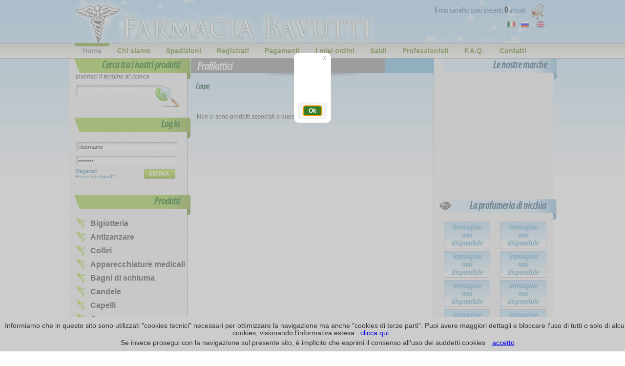

--- FILE ---
content_type: text/html
request_url: http://www.farmaciabavutti.it/categoria/0000000135/Profilattici.html
body_size: 73527
content:
<meta http-equiv="X-UA-Compatible" content="IE=7" /><!DOCTYPE html PUBLIC "-//W3C//DTD XHTML 1.0 Strict//EN"
"http://www.w3.org/TR/xhtml1/DTD/xhtml1-strict.dtd">
<html>
	
<head>
<title>Farmacia Bavutti - Profilattici</title>
<meta name="title" content="Farmacia Bavutti - Benessere Naturale Profilattici">
<meta name="description" content="Farmacia Bavutti - Benessere Naturale Profilattici">
<meta name="keywords" content="Farmacia Bavutti - Benessere Naturale Profilattici">
<meta name="robots" content="ALL">
<meta name="revisit-after" content="15 days">
<meta http-equiv="Content-Language" content="IT">
<meta name="author" content="Moko srl">
<META name="rating" content="General">
<meta http-equiv="content-type" content="text/html; charset=ISO-8859-1" />

<base href="http://www.farmaciabavutti.it/" />
<link rel="stylesheet" type="text/css" href="css/stile_dentro.css"><link rel="stylesheet" type="text/css" href="css/stylemain.css">
<link rel="stylesheet" type="text/css" href="css/stile_testi.css">
<link rel="stylesheet" type="text/css" href="css/style_menu.css">
<link rel="stylesheet" type="text/css" href="css/slider_in.css">

<!-- inclusioni per menu -->
<script type='text/javascript' src='includes/jquery.min1.3.2.js'></script>

<script type="text/javascript" src="includes/easySlider1.5.js"></script>

<script type='text/javascript' src='includes/jquery.color-RGBa-patch.js'></script>
<script type='text/javascript' src='includes/example.js'></script>	


    <!--<meta http-equiv="X-UA-Compatible" content="IE=7" />-->
<meta http-equiv="content-type" content="text/html; charset=ISO-8859-1" />
<script type='text/javascript' src='hoveraccordion/jquery.hoveraccordion.js'></script>	
<link rel="stylesheet" type="text/css" href="hoveraccordion/hoveraccordion.css">
    
    
     
    <link rel="stylesheet" type="text/css" href="css/stile_dentro_it.css">
       
     
     
<script type="text/javascript">
function loading(){
	document.getElementById('loading_fullscreen').style.display='none';
	document.getElementById('loading_fullscreen').style.overflow='visible';	
}
function loading_view(){
	document.getElementById('loading_fullscreen').style.display='block';
}
</script>


  <!-- Per il messaggio iniziale -->
  <link rel="stylesheet" type="text/css" href="css/impromptu.css">
  <script src="includes/jquery-impromptu.2.7.js" type="text/javascript"></script>
  
  <script language="Javascript">
      //var $j = jQuery.noConflict();
   
      $(document).ready(function(){	    
      	  
	  $.prompt(document.getElementById('messaggio_home').value);
            
      });
  </script>
  <!-- Per il messaggio iniziale -->
 <script type="text/javascript">
$(document).ready(function(){	
		
$("#slider").easySlider({
        vertical: true,
	prevId: 'sliderprev',
        nextId: 'slidernext'
});
$("#slider2").easySlider({
        vertical: true, 
        prevId: 'slider2prev',
        nextId: 'slider2next'		
});

$("#sliderx").easySlider({
        vertical: false, 
        prevId: false,
        nextId: false,	
        continuous: true,
        auto:true,
        speed:1000,
        pause:3000
});

$('#example1').hoverAccordion({
	//speed : 'normal',
        //keepHeight : true,
        onClickOnly : true
});
	
});
</script>
 
 <script type="text/javascript">
function aggiungi(valore,pezzi_disp,idprod) {
	   valore = parseInt(valore);
	pezzi_disp = parseInt(pezzi_disp);
//	if(valore <= pezzi_disp){
		document.getElementById('quanti2').value = valore;
		document.getElementById('id_prodotto_pass').value = idprod;
		document.agg3.submit();
//	} else {
//		alert("Attenzione: ci sono solo "+pezzi_disp+" pezzi disponibili.");
//	}
}
</script>

<!--[if gte IE 5.5000]>
<script type="text/javascript" src="pngfix.js"></script>
<![endif]-->

<script type="text/javascript" charset="UTF-8">
/* <![CDATA[ */
try { if (undefined == xajax.config) xajax.config = {}; } catch (e) { xajax = {}; xajax.config = {}; };
xajax.config.requestURI = "http://www.farmaciabavutti.it/categoria/0000000135/Profilattici.html?par=0000000135&titolo=Profilattici";
xajax.config.statusMessages = false;
xajax.config.waitCursor = true;
xajax.config.version = "xajax 0.5 Beta 4";
xajax.config.legacy = false;
xajax.config.defaultMode = "asynchronous";
xajax.config.defaultMethod = "POST";
/* ]]> */
</script>
<script type="text/javascript" src="xajax_js/xajax_core.js" charset="UTF-8"></script>
<script type="text/javascript" charset="UTF-8">
/* <![CDATA[ */
window.setTimeout(
 function() {
  var scriptExists = false;
  try { if (xajax.isLoaded) scriptExists = true; }
  catch (e) {}
  if (!scriptExists) {
   alert("Error: the xajax Javascript component could not be included. Perhaps the URL is incorrect?\nURL: xajax_js/xajax_core.js");
  }
 }, 2000);
/* ]]> */
</script>

<script type='text/javascript' charset='UTF-8'>
/* <![CDATA[ */
xajax_registrati_submit = function() { return xajax.request( { xjxfun: 'registrati_submit' }, { parameters: arguments } ); };
xajax_login_submit = function() { return xajax.request( { xjxfun: 'login_submit' }, { parameters: arguments } ); };
xajax_perso_pwd = function() { return xajax.request( { xjxfun: 'perso_pwd' }, { parameters: arguments } ); };
xajax_briciole = function() { return xajax.request( { xjxfun: 'briciole' }, { parameters: arguments } ); };
xajax_briciole_small = function() { return xajax.request( { xjxfun: 'briciole_small' }, { parameters: arguments } ); };
xajax_logout = function() { return xajax.request( { xjxfun: 'logout' }, { parameters: arguments } ); };
xajax_cambia_q = function() { return xajax.request( { xjxfun: 'cambia_q' }, { parameters: arguments } ); };
xajax_elimina = function() { return xajax.request( { xjxfun: 'elimina' }, { parameters: arguments } ); };
xajax_cambia = function() { return xajax.request( { xjxfun: 'cambia' }, { parameters: arguments } ); };
xajax_calcola_speciali = function() { return xajax.request( { xjxfun: 'calcola_speciali' }, { parameters: arguments } ); };
xajax_calcola_totale = function() { return xajax.request( { xjxfun: 'calcola_totale' }, { parameters: arguments } ); };
xajax_cambia_colore = function() { return xajax.request( { xjxfun: 'cambia_colore' }, { parameters: arguments } ); };
xajax_cambia_immagine1 = function() { return xajax.request( { xjxfun: 'cambia_immagine1' }, { parameters: arguments } ); };
xajax_cambia_immagine2 = function() { return xajax.request( { xjxfun: 'cambia_immagine2' }, { parameters: arguments } ); };
xajax_controlla_caratteristiche = function() { return xajax.request( { xjxfun: 'controlla_caratteristiche' }, { parameters: arguments } ); };
xajax_calcolo_prezzo_emporio = function() { return xajax.request( { xjxfun: 'calcolo_prezzo_emporio' }, { parameters: arguments } ); };
xajax_agg_qta = function() { return xajax.request( { xjxfun: 'agg_qta' }, { parameters: arguments } ); };
xajax_cambia_indirizzo_sped = function() { return xajax.request( { xjxfun: 'cambia_indirizzo_sped' }, { parameters: arguments } ); };
xajax_cambia_pag = function() { return xajax.request( { xjxfun: 'cambia_pag' }, { parameters: arguments } ); };
xajax_calcola_prezzi = function() { return xajax.request( { xjxfun: 'calcola_prezzi' }, { parameters: arguments } ); };
xajax_aggiorna_sped = function() { return xajax.request( { xjxfun: 'aggiorna_sped' }, { parameters: arguments } ); };
xajax_genera_comuni = function() { return xajax.request( { xjxfun: 'genera_comuni' }, { parameters: arguments } ); };
xajax_genera_comuni_login = function() { return xajax.request( { xjxfun: 'genera_comuni_login' }, { parameters: arguments } ); };
xajax_genera_cap_login = function() { return xajax.request( { xjxfun: 'genera_cap_login' }, { parameters: arguments } ); };
xajax_cambia_prezzo_spedizione = function() { return xajax.request( { xjxfun: 'cambia_prezzo_spedizione' }, { parameters: arguments } ); };
xajax_assegna_cap = function() { return xajax.request( { xjxfun: 'assegna_cap' }, { parameters: arguments } ); };
xajax_assegna_cap_login = function() { return xajax.request( { xjxfun: 'assegna_cap_login' }, { parameters: arguments } ); };
xajax_rimuovi_invio = function() { return xajax.request( { xjxfun: 'rimuovi_invio' }, { parameters: arguments } ); };
xajax_invia_commento = function() { return xajax.request( { xjxfun: 'invia_commento' }, { parameters: arguments } ); };
xajax_controlla_user_reg = function() { return xajax.request( { xjxfun: 'controlla_user_reg' }, { parameters: arguments } ); };
xajax_cambia_ass = function() { return xajax.request( { xjxfun: 'cambia_ass' }, { parameters: arguments } ); };
xajax_azzera_sped = function() { return xajax.request( { xjxfun: 'azzera_sped' }, { parameters: arguments } ); };
xajax_iscrizione_newsletter = function() { return xajax.request( { xjxfun: 'iscrizione_newsletter' }, { parameters: arguments } ); };
xajax_appuntamento_submit = function() { return xajax.request( { xjxfun: 'appuntamento_submit' }, { parameters: arguments } ); };
/* ]]> */
</script>
</head>


<body>

  <div id="wrap">
    <input type="hidden" name="messaggio_home" id="messaggio_home" value="&lt;h1 style=&quot;text-align: center&quot;&gt;
	&amp;nbsp;&lt;/h1&gt;
&lt;p&gt;
	&amp;nbsp;&lt;/p&gt;
&lt;p&gt;
	&amp;nbsp;&lt;/p&gt;
&lt;p&gt;
	&amp;nbsp;&lt;/p&gt;
&lt;p style=&quot;text-align: center&quot;&gt;
	&amp;nbsp;&lt;/p&gt;
">

<script type="text/javascript" src="js/skypeCheck.js"></script>
<div id="header" style="height:120px !important;" >
    <div id="head_in" style="height:120px !important;" >
    	<div id="logo"><a href="index.php" title="Farmacia Bavutti"><img src="it/images/logo.png" border="0" alt="Farmacia Bavutti" title="Farmacia Bavutti" /></a></div>
        <div id="carrello">
			
        	        	<table width="100%" border="0" cellspacing="0">
              <tr>
                <td valign="middle" align="right"> <span class="txt_azzurro">Il mio carrello: sono presenti <span class="txt_black"><b>0</b></span> articoli&nbsp;&nbsp;&nbsp;</span></td>
                <td><a href="carrello.php" title="carrello"><img src="images/carrello_head.jpg" border="0" alt="carrello" title="carrello" /></a></td>
              </tr>
			                <tr>
                <td  colspan=2 align="right" style="padding-right:25px">
					<a href="cambia_lingua.php?lang=it" title="Italiano"><img src="amministra/images/miniflag_it.png" border=0px title="Italiano" alt="Italiano"></a>
					&nbsp;
					<a href="cambia_lingua.php?lang=ru" title="Russo"><img src="amministra/images/miniflag_ru.png" border=0px title="Russo" alt="Russo"></a>
					&nbsp;&nbsp;
					<a href="cambia_lingua.php?lang=en" title="Inglese"><img src="amministra/images/miniflag_en.png" border=0px title="Inglese" alt="Inglese"></a>
		</td>
              </tr>
			              </table>               
        </div><!--carrello-->
	        <div id="menu"  >
        	<div class="nav-wrap">
                		      <style>
		     #example-one li a { 
				/*color: #5F8719;*/
			color: #5F8719; font-size: 14px; display: block; float: left; padding: 4px 16px 2px 16px; text-decoration: none;font-weight:bold
			}
		</style>
		      
            <ul class="group" id="example-one">
                <li class="current_page_item" ><a href="index.php" title="Home">Home</a></li>
                <li ><a href="l/it/chisiamo.html" title="Chi siamo">Chi siamo</a></li>
                <li ><a href="l/it/spedizioni.html" title="Spedizioni">Spedizioni</a></li>
                <li ><a href="l/it/registrati.html" title="Registrati">Registrati</a></li>
                <li ><a href="l/it/pagamenti.html" title="Pagamenti">Pagamenti</a></li>
                <li ><a href="l/it/ordini.html" title="I miei ordini">I miei ordini</a></li>
                                <li ><a href="l/it/saldi.html" title="Saldi">Saldi</a></li>
                <li ><a href="l/it/richiedi_appuntamento.html" title="Professionisti">Professionisti</a></li>
                <li ><a href="l/it/faq.html" title="F.A.Q.">F.A.Q.</a></li>
                <li ><a href="l/it/contatti.html" title="Contatti">Contatti</a></li>
            </ul>
            
        </div>
        	
        </div><!--menu-->
            </div><!-- chiudo head_in-->
</div><!-- chiudo header -->
<script src="includes/cookiechoices.js"></script>
<script>
	document.addEventListener('DOMContentLoaded', function(event) {
		cookieChoices.showCookieConsentBar('Informiamo che in questo sito sono utilizzati "cookies tecnici" necessari per ottimizzare la navigazione ma anche "cookies di terze parti". Puoi avere maggiori dettagli e bloccare l\'uso di tutti o solo di alcuni cookies, visionando l\'informativa estesa     *   Se invece prosegui con la navigazione sul presente sito, \xE8 implicito che esprimi il consenso all\'uso dei suddetti cookies', 'accetto', 'clicca qui', 'privacy_cookies.pdf');
	});
</script> 
    
    <div id="main" class="clearfix">

      <div id="corpo">  
            
      	
<div id="corposx">
	<div id="cerca">
    	<div id="labelup"><span class="tit_green">Cerca tra i nostri prodotti</span></div>
	
        <form id="form1" name="form1" action="risultati.php" method="POST">
         <table width="90%" border="0" cellspacing="0" align="center">
          
          <tr>
            <td colspan="2"><span class="txt"><em>Inserisci il termine di ricerca</em></span></td>                    
          </tr>                  
          <tr height="45px">                  	
            <td><input type="text" name="parola_chiave" id="parola_chiave" style="width:178px; height:22px; border:none; font:11px/1 Arial;line-height:18px; padding-left:5px; background:url(images/bg_cerca.jpg)" /></td>
            <td><input type="image" src="images/butt_cerca.png" title="cerca" alt="cerca" class="cercabutt" /></td>
          </tr>
        </table>
      </form>
	
</div><!--cerca-->
            
            
    
    <div id="login">
    	<div id="label"><span class="tit_green">Log In</span></div>
    	    		<form id="form1" name="form1" onsubmit="javascript:xajax_login_submit(xajax.getFormValues(this)); return false;">
				<input type="hidden" name="op" value="login">	     
		        <table width="100%" border="0" cellspacing="0">
		          <tr height="28px">
		            <td colspan="2">
		            	<input type="text" name="username" id="username" onclick="this.value=''" style="width:207px; height:22px; border:none; font:11px/1 Arial;line-height:18px; padding-left:5px; background:url(images/bg_user.jpg)" value="Username" />
		            </td>
		          </tr>
		          <tr height="28px">
		            <td colspan="2">
		            	<input type="password" name="password" id="password" onclick="this.value=''" style="width:207px; height:22px; border:none; font:11px/1 Arial;line-height:18px; padding-left:5px; background:url(images/bg_user.jpg)" value="password" />
		            </td>
		          </tr>		          
		          <tr>
		            <td>
		            	<a href="l/it/registrati.html" class="link_blu_sm" title="Registrati">Registrati</a><br />
		                <a href="perso_psw.php" class="link_blu_sm" title="Perso Password?">Perso Password?</a>
		            </td>
		            <td align="right"><input type="image" src="it/images/butt_entra.jpg" title="Entra" alt="Entra" /></td>
		          </tr>
		        </table>    
			</form>
    				
    </div><!-- login -->
            
            
            
    
    
    <div id="list_prod">
    	
    	<div id="label"><span class="tit_green">Prodotti</span></div>
			<ul id="example1">
					<li>
					<a href="#" title="Bigiotteria" class="tit_cate" style="text-decoration:none;border:0px;">
						<div id="tit_prod">Bigiotteria						</div>
					</a>
				
									<ul style="position:relative; float:left;">
			            <li><div id="list_prod_interna"><a href="categoria/0000000229/Collane.html" class="link_green_big" title="Collane"><img src="images/go.jpg" border="0" alt="vai al dettaglio" title="vai al dettaglio" /> Collane</a><br></div></li><li><div id="list_prod_interna"><a href="categoria/0000000230/Anelli.html" class="link_green_big" title="Anelli"><img src="images/go.jpg" border="0" alt="vai al dettaglio" title="vai al dettaglio" /> Anelli</a><br></div></li><li><div id="list_prod_interna"><a href="categoria/0000000231/Orecchini.html" class="link_green_big" title="Orecchini"><img src="images/go.jpg" border="0" alt="vai al dettaglio" title="vai al dettaglio" /> Orecchini</a></div></li>						
					</ul>
				 	</li>				<li>
					<a href="#" title="Antizanzare" class="tit_cate" style="text-decoration:none;border:0px;">
						<div id="tit_prod">Antizanzare						</div>
					</a>
				
									<ul style="position:relative; float:left;">
			            <li><div id="list_prod_interna"><a href="categoria/0000000210/Naturali.html" class="link_green_big" title="Naturali"><img src="images/go.jpg" border="0" alt="vai al dettaglio" title="vai al dettaglio" /> Naturali</a><br></div></li><li><div id="list_prod_interna"><a href="categoria/0000000211/Chimici.html" class="link_green_big" title="Chimici"><img src="images/go.jpg" border="0" alt="vai al dettaglio" title="vai al dettaglio" /> Chimici</a></div></li>						
					</ul>
				 	</li>				<li>
					<a href="#" title="Colliri" class="tit_cate" style="text-decoration:none;border:0px;">
						<div id="tit_prod">Colliri						</div>
					</a>
				
									<ul style="position:relative; float:left;">
			            <li><div id="list_prod_interna"><a href="categoria/0000000199/Naturali.html" class="link_green_big" title="Naturali"><img src="images/go.jpg" border="0" alt="vai al dettaglio" title="vai al dettaglio" /> Naturali</a><br></div></li><li><div id="list_prod_interna"><a href="categoria/0000000218/Chimici.html" class="link_green_big" title="Chimici"><img src="images/go.jpg" border="0" alt="vai al dettaglio" title="vai al dettaglio" /> Chimici</a></div></li>						
					</ul>
				 	</li>				<li>
					<a href="#" title="Apparecchiature medicali" class="tit_cate" style="text-decoration:none;border:0px;">
						<div id="tit_prod">Apparecchiature medicali						</div>
					</a>
				
									<ul style="position:relative; float:left;">
			            <li><div id="list_prod_interna"><a href="categoria/0000000039/Aereosol.html" class="link_green_big" title="Aereosol"><img src="images/go.jpg" border="0" alt="vai al dettaglio" title="vai al dettaglio" /> Aereosol</a><br></div></li><li><div id="list_prod_interna"><a href="categoria/0000000040/Misuratori-di-pressione.html" class="link_green_big" title="Misuratori di pressione"><img src="images/go.jpg" border="0" alt="vai al dettaglio" title="vai al dettaglio" /> Misuratori di pressione</a><br></div></li><li><div id="list_prod_interna"><a href="categoria/0000000041/Termometri.html" class="link_green_big" title="Termometri"><img src="images/go.jpg" border="0" alt="vai al dettaglio" title="vai al dettaglio" /> Termometri</a></div></li>						
					</ul>
				 	</li>				<li>
					<a href="#" title="Bagni di schiuma" class="tit_cate" style="text-decoration:none;border:0px;">
						<div id="tit_prod">Bagni di schiuma						</div>
					</a>
				
									<ul style="position:relative; float:left;">
			            <li><div id="list_prod_interna"><a href="categoria/0000000065/Idratanti.html" class="link_green_big" title="Idratanti"><img src="images/go.jpg" border="0" alt="vai al dettaglio" title="vai al dettaglio" /> Idratanti</a><br></div></li><li><div id="list_prod_interna"><a href="categoria/0000000066/Rassodanti.html" class="link_green_big" title="Rassodanti"><img src="images/go.jpg" border="0" alt="vai al dettaglio" title="vai al dettaglio" /> Rassodanti</a><br></div></li><li><div id="list_prod_interna"><a href="categoria/0000000067/Anticellulite.html" class="link_green_big" title="Anticellulite"><img src="images/go.jpg" border="0" alt="vai al dettaglio" title="vai al dettaglio" /> Anticellulite</a><br></div></li><li><div id="list_prod_interna"><a href="categoria/0000000068/Antismagliature.html" class="link_green_big" title="Antismagliature"><img src="images/go.jpg" border="0" alt="vai al dettaglio" title="vai al dettaglio" /> Antismagliature</a><br></div></li><li><div id="list_prod_interna"><a href="categoria/0000000159/Nutrienti.html" class="link_green_big" title="Nutrienti"><img src="images/go.jpg" border="0" alt="vai al dettaglio" title="vai al dettaglio" /> Nutrienti</a></div></li>						
					</ul>
				 	</li>				<li>
					<a href="categoria/0000000079/Candele.html" title="Candele" class="tit_cate" style="text-decoration:none;border:0px;">
						<div id="tit_prod">Candele						</div>
					</a>
				
				</li>				<li>
					<a href="#" title="Capelli" class="tit_cate" style="text-decoration:none;border:0px;">
						<div id="tit_prod">Capelli						</div>
					</a>
				
									<ul style="position:relative; float:left;">
			            <li><div id="list_prod_interna"><a href="categoria/0000000031/Shampoo.html" class="link_green_big" title="Shampoo"><img src="images/go.jpg" border="0" alt="vai al dettaglio" title="vai al dettaglio" /> Shampoo</a><br></div></li><li><div id="list_prod_interna"><a href="categoria/0000000032/Balsamo---maschere.html" class="link_green_big" title="Balsamo - maschere"><img src="images/go.jpg" border="0" alt="vai al dettaglio" title="vai al dettaglio" /> Balsamo - maschere</a><br></div></li><li><div id="list_prod_interna"><a href="categoria/0000000033/Fiale.html" class="link_green_big" title="Fiale"><img src="images/go.jpg" border="0" alt="vai al dettaglio" title="vai al dettaglio" /> Fiale</a><br></div></li><li><div id="list_prod_interna"><a href="categoria/0000000034/Pastiglie.html" class="link_green_big" title="Pastiglie"><img src="images/go.jpg" border="0" alt="vai al dettaglio" title="vai al dettaglio" /> Pastiglie</a><br></div></li><li><div id="list_prod_interna"><a href="categoria/0000000097/Pettini-e-spazzole.html" class="link_green_big" title="Pettini e spazzole"><img src="images/go.jpg" border="0" alt="vai al dettaglio" title="vai al dettaglio" /> Pettini e spazzole</a><br></div></li><li><div id="list_prod_interna"><a href="categoria/0000000124/Accessori.html" class="link_green_big" title="Accessori"><img src="images/go.jpg" border="0" alt="vai al dettaglio" title="vai al dettaglio" /> Accessori</a></div></li>						
					</ul>
				 	</li>				<li>
					<a href="#" title="Corpo" class="tit_cate" style="text-decoration:none;border:0px;">
						<div id="tit_prod">Corpo						</div>
					</a>
				
									<ul style="position:relative; float:left;">
			            <li><div id="list_prod_interna"><a href="categoria/0000000035/Idratante.html" class="link_green_big" title="Idratante"><img src="images/go.jpg" border="0" alt="vai al dettaglio" title="vai al dettaglio" /> Idratante</a><br></div></li><li><div id="list_prod_interna"><a href="categoria/0000000037/Anti-cellulite.html" class="link_green_big" title="Anti-cellulite"><img src="images/go.jpg" border="0" alt="vai al dettaglio" title="vai al dettaglio" /> Anti-cellulite</a><br></div></li><li><div id="list_prod_interna"><a href="categoria/0000000063/Antismagliature.html" class="link_green_big" title="Antismagliature"><img src="images/go.jpg" border="0" alt="vai al dettaglio" title="vai al dettaglio" /> Antismagliature</a><br></div></li><li><div id="list_prod_interna"><a href="categoria/0000000123/Nutriente.html" class="link_green_big" title="Nutriente"><img src="images/go.jpg" border="0" alt="vai al dettaglio" title="vai al dettaglio" /> Nutriente</a><br></div></li><li><div id="list_prod_interna"><a href="categoria/0000000135/Profilattici.html" class="link_green_big" title="Profilattici"><img src="images/go.jpg" border="0" alt="vai al dettaglio" title="vai al dettaglio" /> Profilattici</a><br></div></li><li><div id="list_prod_interna"><a href="categoria/0000000184/Gambe.html" class="link_green_big" title="Gambe"><img src="images/go.jpg" border="0" alt="vai al dettaglio" title="vai al dettaglio" /> Gambe</a><br></div></li><li><div id="list_prod_interna"><a href="categoria/0000000205/Pomata-sindrome-emorroidaria.html" class="link_green_big" title="Pomata sindrome emorroidaria"><img src="images/go.jpg" border="0" alt="vai al dettaglio" title="vai al dettaglio" /> Pomata sindrome emorroidaria</a><br></div></li><li><div id="list_prod_interna"><a href="categoria/0000000137/Vibratori.html" class="link_green_big" title="Vibratori"><img src="images/go.jpg" border="0" alt="vai al dettaglio" title="vai al dettaglio" /> Vibratori</a><br></div></li><li><div id="list_prod_interna"><a href="categoria/0000000084/Talco.html" class="link_green_big" title="Talco"><img src="images/go.jpg" border="0" alt="vai al dettaglio" title="vai al dettaglio" /> Talco</a><br></div></li><li><div id="list_prod_interna"><a href="categoria/0000000038/Scrub.html" class="link_green_big" title="Scrub"><img src="images/go.jpg" border="0" alt="vai al dettaglio" title="vai al dettaglio" /> Scrub</a></div></li>						
					</ul>
				 	</li>				<li>
					<a href="#" title="Cosmetici biologici" class="tit_cate" style="text-decoration:none;border:0px;">
						<div id="tit_prod">Cosmetici biologici						</div>
					</a>
				
									<ul style="position:relative; float:left;">
			            <li><div id="list_prod_interna"><a href="categoria/0000000169/Dolori-articolari-muscolari.html" class="link_green_big" title="Dolori articolari-muscolari"><img src="images/go.jpg" border="0" alt="vai al dettaglio" title="vai al dettaglio" /> Dolori articolari-muscolari</a><br></div></li><li><div id="list_prod_interna"><a href="categoria/0000000204/Pomata-balsamica.html" class="link_green_big" title="Pomata balsamica"><img src="images/go.jpg" border="0" alt="vai al dettaglio" title="vai al dettaglio" /> Pomata balsamica</a></div></li>						
					</ul>
				 	</li>				<li>
					<a href="categoria/0000000082/Deodoranti.html" title="Deodoranti" class="tit_cate" style="text-decoration:none;border:0px;">
						<div id="tit_prod">Deodoranti						</div>
					</a>
				
				</li>				<li>
					<a href="categoria/0000000157/Dietetica.html" title="Dietetica" class="tit_cate" style="text-decoration:none;border:0px;">
						<div id="tit_prod">Dietetica						</div>
					</a>
				
				</li>				<li>
					<a href="categoria/0000000152/Foulard-.html" title="Foulard " class="tit_cate" style="text-decoration:none;border:0px;">
						<div id="tit_prod">Foulard 						</div>
					</a>
				
				</li>				<li>
					<a href="categoria/0000000014/Igiene-orale.html" title="Igiene orale" class="tit_cate" style="text-decoration:none;border:0px;">
						<div id="tit_prod">Igiene orale						</div>
					</a>
				
				</li>				<li>
					<a href="#" title="Integratori" class="tit_cate" style="text-decoration:none;border:0px;">
						<div id="tit_prod">Integratori						</div>
					</a>
				
									<ul style="position:relative; float:left;">
			            <li><div id="list_prod_interna"><a href="categoria/0000000160/Monocomponenti.html" class="link_green_big" title="Monocomponenti"><img src="images/go.jpg" border="0" alt="vai al dettaglio" title="vai al dettaglio" /> Monocomponenti</a><br></div></li><li><div id="list_prod_interna"><a href="categoria/0000000163/Energetici.html" class="link_green_big" title="Energetici"><img src="images/go.jpg" border="0" alt="vai al dettaglio" title="vai al dettaglio" /> Energetici</a><br></div></li><li><div id="list_prod_interna"><a href="categoria/0000000164/Memoria.html" class="link_green_big" title="Memoria"><img src="images/go.jpg" border="0" alt="vai al dettaglio" title="vai al dettaglio" /> Memoria</a><br></div></li><li><div id="list_prod_interna"><a href="categoria/0000000170/Depurazione.html" class="link_green_big" title="Depurazione"><img src="images/go.jpg" border="0" alt="vai al dettaglio" title="vai al dettaglio" /> Depurazione</a><br></div></li><li><div id="list_prod_interna"><a href="categoria/0000000172/Ciclo-e-Menopausa.html" class="link_green_big" title="Ciclo e Menopausa"><img src="images/go.jpg" border="0" alt="vai al dettaglio" title="vai al dettaglio" /> Ciclo e Menopausa</a><br></div></li><li><div id="list_prod_interna"><a href="categoria/0000000173/Omega-3-olio-di-pesce-trigliceridi.html" class="link_green_big" title="Omega 3 olio di pesce-trigliceridi"><img src="images/go.jpg" border="0" alt="vai al dettaglio" title="vai al dettaglio" /> Omega 3 olio di pesce-trigliceridi</a><br></div></li><li><div id="list_prod_interna"><a href="categoria/0000000176/Tranquillita'.html" class="link_green_big" title="Tranquillita'"><img src="images/go.jpg" border="0" alt="vai al dettaglio" title="vai al dettaglio" /> Tranquillita'</a><br></div></li><li><div id="list_prod_interna"><a href="categoria/0000000177/Controllo-colesterolo.html" class="link_green_big" title="Controllo colesterolo"><img src="images/go.jpg" border="0" alt="vai al dettaglio" title="vai al dettaglio" /> Controllo colesterolo</a><br></div></li><li><div id="list_prod_interna"><a href="categoria/0000000178/Vie-urinarie.html" class="link_green_big" title="Vie urinarie"><img src="images/go.jpg" border="0" alt="vai al dettaglio" title="vai al dettaglio" /> Vie urinarie</a><br></div></li><li><div id="list_prod_interna"><a href="categoria/0000000179/Tisane.html" class="link_green_big" title="Tisane"><img src="images/go.jpg" border="0" alt="vai al dettaglio" title="vai al dettaglio" /> Tisane</a><br></div></li><li><div id="list_prod_interna"><a href="categoria/0000000208/Protezione-stomaco.html" class="link_green_big" title="Protezione stomaco"><img src="images/go.jpg" border="0" alt="vai al dettaglio" title="vai al dettaglio" /> Protezione stomaco</a><br></div></li><li><div id="list_prod_interna"><a href="categoria/0000000206/Controllo-peso.html" class="link_green_big" title="Controllo peso"><img src="images/go.jpg" border="0" alt="vai al dettaglio" title="vai al dettaglio" /> Controllo peso</a><br></div></li><li><div id="list_prod_interna"><a href="categoria/0000000203/Intestino-.html" class="link_green_big" title="Intestino "><img src="images/go.jpg" border="0" alt="vai al dettaglio" title="vai al dettaglio" /> Intestino </a><br></div></li><li><div id="list_prod_interna"><a href="categoria/0000000202/Gola.html" class="link_green_big" title="Gola"><img src="images/go.jpg" border="0" alt="vai al dettaglio" title="vai al dettaglio" /> Gola</a><br></div></li><li><div id="list_prod_interna"><a href="categoria/0000000201/Tosse.html" class="link_green_big" title="Tosse"><img src="images/go.jpg" border="0" alt="vai al dettaglio" title="vai al dettaglio" /> Tosse</a><br></div></li><li><div id="list_prod_interna"><a href="categoria/0000000200/Fermenti-lattici.html" class="link_green_big" title="Fermenti lattici"><img src="images/go.jpg" border="0" alt="vai al dettaglio" title="vai al dettaglio" /> Fermenti lattici</a><br></div></li><li><div id="list_prod_interna"><a href="categoria/0000000180/Gambe.html" class="link_green_big" title="Gambe"><img src="images/go.jpg" border="0" alt="vai al dettaglio" title="vai al dettaglio" /> Gambe</a></div></li>						
					</ul>
				 	</li>				<li>
					<a href="#" title="Mamma - Bimbo" class="tit_cate" style="text-decoration:none;border:0px;">
						<div id="tit_prod">Mamma - Bimbo						</div>
					</a>
				
									<ul style="position:relative; float:left;">
			            <li><div id="list_prod_interna"><a href="categoria/0000000042/Giochi.html" class="link_green_big" title="Giochi"><img src="images/go.jpg" border="0" alt="vai al dettaglio" title="vai al dettaglio" /> Giochi</a><br></div></li><li><div id="list_prod_interna"><a href="categoria/0000000043/Gravidanza.html" class="link_green_big" title="Gravidanza"><img src="images/go.jpg" border="0" alt="vai al dettaglio" title="vai al dettaglio" /> Gravidanza</a><br></div></li><li><div id="list_prod_interna"><a href="categoria/0000000044/Igiene.html" class="link_green_big" title="Igiene"><img src="images/go.jpg" border="0" alt="vai al dettaglio" title="vai al dettaglio" /> Igiene</a><br></div></li><li><div id="list_prod_interna"><a href="categoria/0000000045/Allattamento.html" class="link_green_big" title="Allattamento"><img src="images/go.jpg" border="0" alt="vai al dettaglio" title="vai al dettaglio" /> Allattamento</a><br></div></li><li><div id="list_prod_interna"><a href="categoria/0000000132/Succhietti-e-tettarelle.html" class="link_green_big" title="Succhietti e tettarelle"><img src="images/go.jpg" border="0" alt="vai al dettaglio" title="vai al dettaglio" /> Succhietti e tettarelle</a><br></div></li><li><div id="list_prod_interna"><a href="categoria/0000000134/Accessori.html" class="link_green_big" title="Accessori"><img src="images/go.jpg" border="0" alt="vai al dettaglio" title="vai al dettaglio" /> Accessori</a></div></li>						
					</ul>
				 	</li>				<li>
					<a href="#" title="Mani" class="tit_cate" style="text-decoration:none;border:0px;">
						<div id="tit_prod">Mani						</div>
					</a>
				
									<ul style="position:relative; float:left;">
			            <li><div id="list_prod_interna"><a href="categoria/0000000046/Smalti.html" class="link_green_big" title="Smalti"><img src="images/go.jpg" border="0" alt="vai al dettaglio" title="vai al dettaglio" /> Smalti</a><br></div></li><li><div id="list_prod_interna"><a href="categoria/0000000047/Igiene.html" class="link_green_big" title="Igiene"><img src="images/go.jpg" border="0" alt="vai al dettaglio" title="vai al dettaglio" /> Igiene</a><br></div></li><li><div id="list_prod_interna"><a href="categoria/0000000048/indurenti.html" class="link_green_big" title="indurenti"><img src="images/go.jpg" border="0" alt="vai al dettaglio" title="vai al dettaglio" /> indurenti</a><br></div></li><li><div id="list_prod_interna"><a href="categoria/0000000080/Creme.html" class="link_green_big" title="Creme"><img src="images/go.jpg" border="0" alt="vai al dettaglio" title="vai al dettaglio" /> Creme</a><br></div></li><li><div id="list_prod_interna"><a href="categoria/0000000130/Trattamenti-unghie-e-cuticole.html" class="link_green_big" title="Trattamenti unghie e cuticole"><img src="images/go.jpg" border="0" alt="vai al dettaglio" title="vai al dettaglio" /> Trattamenti unghie e cuticole</a><br></div></li><li><div id="list_prod_interna"><a href="categoria/0000000106/Accessori-unghie.html" class="link_green_big" title="Accessori unghie"><img src="images/go.jpg" border="0" alt="vai al dettaglio" title="vai al dettaglio" /> Accessori unghie</a></div></li>						
					</ul>
				 	</li>				<li>
					<a href="categoria/0000000139/Labbra.html" title="Labbra" class="tit_cate" style="text-decoration:none;border:0px;">
						<div id="tit_prod">Labbra						</div>
					</a>
				
				</li>				<li>
					<a href="categoria/0000000007/Occhi.html" title="Occhi" class="tit_cate" style="text-decoration:none;border:0px;">
						<div id="tit_prod">Occhi						</div>
					</a>
				
				</li>				<li>
					<a href="categoria/0000000074/Olii-corpo.html" title="Olii corpo" class="tit_cate" style="text-decoration:none;border:0px;">
						<div id="tit_prod">Olii corpo						</div>
					</a>
				
				</li>				<li>
					<a href="categoria/0000000018/Omeopatici.html" title="Omeopatici" class="tit_cate" style="text-decoration:none;border:0px;">
						<div id="tit_prod">Omeopatici						</div>
					</a>
				
				</li>				<li>
					<a href="categoria/0000000076/Orecchini.html" title="Orecchini" class="tit_cate" style="text-decoration:none;border:0px;">
						<div id="tit_prod">Orecchini						</div>
					</a>
				
				</li>				<li>
					<a href="#" title="Piedi e gambe" class="tit_cate" style="text-decoration:none;border:0px;">
						<div id="tit_prod">Piedi e gambe						</div>
					</a>
				
									<ul style="position:relative; float:left;">
			            <li><div id="list_prod_interna"><a href="categoria/0000000049/Smalti.html" class="link_green_big" title="Smalti"><img src="images/go.jpg" border="0" alt="vai al dettaglio" title="vai al dettaglio" /> Smalti</a><br></div></li><li><div id="list_prod_interna"><a href="categoria/0000000050/Igiene.html" class="link_green_big" title="Igiene"><img src="images/go.jpg" border="0" alt="vai al dettaglio" title="vai al dettaglio" /> Igiene</a><br></div></li><li><div id="list_prod_interna"><a href="categoria/0000000051/Indurenti.html" class="link_green_big" title="Indurenti"><img src="images/go.jpg" border="0" alt="vai al dettaglio" title="vai al dettaglio" /> Indurenti</a><br></div></li><li><div id="list_prod_interna"><a href="categoria/0000000186/gel-defaticante-gambre.html" class="link_green_big" title="gel defaticante gambre"><img src="images/go.jpg" border="0" alt="vai al dettaglio" title="vai al dettaglio" /> gel defaticante gambre</a><br></div></li><li><div id="list_prod_interna"><a href="categoria/0000000107/Accessori.html" class="link_green_big" title="Accessori"><img src="images/go.jpg" border="0" alt="vai al dettaglio" title="vai al dettaglio" /> Accessori</a></div></li>						
					</ul>
				 	</li>				<li>
					<a href="categoria/0000000016/Prodotti-per-celiaci.html" title="Prodotti per celiaci" class="tit_cate" style="text-decoration:none;border:0px;">
						<div id="tit_prod">Prodotti per celiaci						</div>
					</a>
				
				</li>				<li>
					<a href="categoria/0000000188/Saponi-liquidi.html" title="Saponi liquidi" class="tit_cate" style="text-decoration:none;border:0px;">
						<div id="tit_prod">Saponi liquidi						</div>
					</a>
				
				</li>				<li>
					<a href="#" title="Prodotti per uomo" class="tit_cate" style="text-decoration:none;border:0px;">
						<div id="tit_prod">Prodotti per uomo						</div>
					</a>
				
									<ul style="position:relative; float:left;">
			            <li><div id="list_prod_interna"><a href="categoria/0000000088/Creme-e-saponi-da-barba.html" class="link_green_big" title="Creme e saponi da barba"><img src="images/go.jpg" border="0" alt="vai al dettaglio" title="vai al dettaglio" /> Creme e saponi da barba</a><br></div></li><li><div id="list_prod_interna"><a href="categoria/0000000089/Creme-antirughe.html" class="link_green_big" title="Creme antirughe"><img src="images/go.jpg" border="0" alt="vai al dettaglio" title="vai al dettaglio" /> Creme antirughe</a><br></div></li><li><div id="list_prod_interna"><a href="categoria/0000000090/Creme-idratanti.html" class="link_green_big" title="Creme idratanti"><img src="images/go.jpg" border="0" alt="vai al dettaglio" title="vai al dettaglio" /> Creme idratanti</a><br></div></li><li><div id="list_prod_interna"><a href="categoria/0000000091/Lozioni-per-il-corpo.html" class="link_green_big" title="Lozioni per il corpo"><img src="images/go.jpg" border="0" alt="vai al dettaglio" title="vai al dettaglio" /> Lozioni per il corpo</a><br></div></li><li><div id="list_prod_interna"><a href="categoria/0000000092/Pennelli-da-barba.html" class="link_green_big" title="Pennelli da barba"><img src="images/go.jpg" border="0" alt="vai al dettaglio" title="vai al dettaglio" /> Pennelli da barba</a><br></div></li><li><div id="list_prod_interna"><a href="categoria/0000000093/Rasoi.html" class="link_green_big" title="Rasoi"><img src="images/go.jpg" border="0" alt="vai al dettaglio" title="vai al dettaglio" /> Rasoi</a><br></div></li><li><div id="list_prod_interna"><a href="categoria/0000000094/Dopobarba.html" class="link_green_big" title="Dopobarba"><img src="images/go.jpg" border="0" alt="vai al dettaglio" title="vai al dettaglio" /> Dopobarba</a><br></div></li><li><div id="list_prod_interna"><a href="categoria/0000000156/Lozioni-creme-dopo-barba.html" class="link_green_big" title="Lozioni-creme dopo barba"><img src="images/go.jpg" border="0" alt="vai al dettaglio" title="vai al dettaglio" /> Lozioni-creme dopo barba</a></div></li>						
					</ul>
				 	</li>				<li>
					<a href="categoria/0000000019/Profumi.html" title="Profumi" class="tit_cate" style="text-decoration:none;border:0px;">
						<div id="tit_prod">Profumi						</div>
					</a>
				
				</li>				<li>
					<a href="categoria/0000000020/Profumi-ambiente.html" title="Profumi ambiente" class="tit_cate" style="text-decoration:none;border:0px;">
						<div id="tit_prod">Profumi ambiente						</div>
					</a>
				
				</li>				<li>
					<a href="#" title="Sali e olii da bagno" class="tit_cate" style="text-decoration:none;border:0px;">
						<div id="tit_prod">Sali e olii da bagno						</div>
					</a>
				
									<ul style="position:relative; float:left;">
			            <li><div id="list_prod_interna"><a href="categoria/0000000070/Rassodanti.html" class="link_green_big" title="Rassodanti"><img src="images/go.jpg" border="0" alt="vai al dettaglio" title="vai al dettaglio" /> Rassodanti</a><br></div></li><li><div id="list_prod_interna"><a href="categoria/0000000071/Idratanti.html" class="link_green_big" title="Idratanti"><img src="images/go.jpg" border="0" alt="vai al dettaglio" title="vai al dettaglio" /> Idratanti</a><br></div></li><li><div id="list_prod_interna"><a href="categoria/0000000072/Anticellulite.html" class="link_green_big" title="Anticellulite"><img src="images/go.jpg" border="0" alt="vai al dettaglio" title="vai al dettaglio" /> Anticellulite</a><br></div></li><li><div id="list_prod_interna"><a href="categoria/0000000073/Antismagliature.html" class="link_green_big" title="Antismagliature"><img src="images/go.jpg" border="0" alt="vai al dettaglio" title="vai al dettaglio" /> Antismagliature</a></div></li>						
					</ul>
				 	</li>				<li>
					<a href="categoria/0000000136/Senza-glutine.html" title="Senza glutine" class="tit_cate" style="text-decoration:none;border:0px;">
						<div id="tit_prod">Senza glutine						</div>
					</a>
				
				</li>				<li>
					<a href="#" title="Solari" class="tit_cate" style="text-decoration:none;border:0px;">
						<div id="tit_prod">Solari						</div>
					</a>
				
									<ul style="position:relative; float:left;">
			            <li><div id="list_prod_interna"><a href="categoria/0000000145/Pre-autoabbronzanti.html" class="link_green_big" title="Pre-autoabbronzanti"><img src="images/go.jpg" border="0" alt="vai al dettaglio" title="vai al dettaglio" /> Pre-autoabbronzanti</a><br></div></li><li><div id="list_prod_interna"><a href="categoria/0000000146/Solari-corpo.html" class="link_green_big" title="Solari corpo"><img src="images/go.jpg" border="0" alt="vai al dettaglio" title="vai al dettaglio" /> Solari corpo</a><br></div></li><li><div id="list_prod_interna"><a href="categoria/0000000147/Solari-viso.html" class="link_green_big" title="Solari viso"><img src="images/go.jpg" border="0" alt="vai al dettaglio" title="vai al dettaglio" /> Solari viso</a><br></div></li><li><div id="list_prod_interna"><a href="categoria/0000000148/Doposole.html" class="link_green_big" title="Doposole"><img src="images/go.jpg" border="0" alt="vai al dettaglio" title="vai al dettaglio" /> Doposole</a><br></div></li><li><div id="list_prod_interna"><a href="categoria/0000000149/Solari-labbra.html" class="link_green_big" title="Solari labbra"><img src="images/go.jpg" border="0" alt="vai al dettaglio" title="vai al dettaglio" /> Solari labbra</a><br></div></li><li><div id="list_prod_interna"><a href="categoria/0000000150/Solari-capelli.html" class="link_green_big" title="Solari capelli"><img src="images/go.jpg" border="0" alt="vai al dettaglio" title="vai al dettaglio" /> Solari capelli</a><br></div></li><li><div id="list_prod_interna"><a href="categoria/0000000151/Solari-bambini.html" class="link_green_big" title="Solari bambini"><img src="images/go.jpg" border="0" alt="vai al dettaglio" title="vai al dettaglio" /> Solari bambini</a></div></li>						
					</ul>
				 	</li>				<li>
					<a href="categoria/0000000083/Saponette.html" title="Saponette" class="tit_cate" style="text-decoration:none;border:0px;">
						<div id="tit_prod">Saponette						</div>
					</a>
				
				</li>				<li>
					<a href="#" title="Trucco e Make up" class="tit_cate" style="text-decoration:none;border:0px;">
						<div id="tit_prod">Trucco e Make up						</div>
					</a>
				
									<ul style="position:relative; float:left;">
			            <li><div id="list_prod_interna"><a href="categoria/0000000112/Ciprie-e-fondo-tinta.html" class="link_green_big" title="Ciprie e fondo tinta"><img src="images/go.jpg" border="0" alt="vai al dettaglio" title="vai al dettaglio" /> Ciprie e fondo tinta</a><br></div></li><li><div id="list_prod_interna"><a href="categoria/0000000113/Fard.html" class="link_green_big" title="Fard"><img src="images/go.jpg" border="0" alt="vai al dettaglio" title="vai al dettaglio" /> Fard</a><br></div></li><li><div id="list_prod_interna"><a href="categoria/0000000114/Rossetti-e-lucidalabbra.html" class="link_green_big" title="Rossetti e lucidalabbra"><img src="images/go.jpg" border="0" alt="vai al dettaglio" title="vai al dettaglio" /> Rossetti e lucidalabbra</a><br></div></li><li><div id="list_prod_interna"><a href="categoria/0000000115/Pennelli-viso.html" class="link_green_big" title="Pennelli viso"><img src="images/go.jpg" border="0" alt="vai al dettaglio" title="vai al dettaglio" /> Pennelli viso</a><br></div></li><li><div id="list_prod_interna"><a href="categoria/0000000116/Pennelli-occhi.html" class="link_green_big" title="Pennelli occhi"><img src="images/go.jpg" border="0" alt="vai al dettaglio" title="vai al dettaglio" /> Pennelli occhi</a><br></div></li><li><div id="list_prod_interna"><a href="categoria/0000000117/Pennelli-labbra.html" class="link_green_big" title="Pennelli labbra"><img src="images/go.jpg" border="0" alt="vai al dettaglio" title="vai al dettaglio" /> Pennelli labbra</a><br></div></li><li><div id="list_prod_interna"><a href="categoria/0000000141/Ombretti.html" class="link_green_big" title="Ombretti"><img src="images/go.jpg" border="0" alt="vai al dettaglio" title="vai al dettaglio" /> Ombretti</a><br></div></li><li><div id="list_prod_interna"><a href="categoria/0000000192/Correttori.html" class="link_green_big" title="Correttori"><img src="images/go.jpg" border="0" alt="vai al dettaglio" title="vai al dettaglio" /> Correttori</a></div></li>						
					</ul>
				 	</li>				<li>
					<a href="categoria/0000000127/Vintage.html" title="Vintage" class="tit_cate" style="text-decoration:none;border:0px;">
						<div id="tit_prod">Vintage						</div>
					</a>
				
				</li>				<li>
					<a href="#" title="Viso" class="tit_cate" style="text-decoration:none;border:0px;">
						<div id="tit_prod">Viso						</div>
					</a>
				
									<ul style="position:relative; float:left;">
			            <li><div id="list_prod_interna"><a href="categoria/0000000025/Idratanti.html" class="link_green_big" title="Idratanti"><img src="images/go.jpg" border="0" alt="vai al dettaglio" title="vai al dettaglio" /> Idratanti</a><br></div></li><li><div id="list_prod_interna"><a href="categoria/0000000026/Antirughe.html" class="link_green_big" title="Antirughe"><img src="images/go.jpg" border="0" alt="vai al dettaglio" title="vai al dettaglio" /> Antirughe</a><br></div></li><li><div id="list_prod_interna"><a href="categoria/0000000027/Detersione.html" class="link_green_big" title="Detersione"><img src="images/go.jpg" border="0" alt="vai al dettaglio" title="vai al dettaglio" /> Detersione</a><br></div></li><li><div id="list_prod_interna"><a href="categoria/0000000028/Sieri.html" class="link_green_big" title="Sieri"><img src="images/go.jpg" border="0" alt="vai al dettaglio" title="vai al dettaglio" /> Sieri</a><br></div></li><li><div id="list_prod_interna"><a href="categoria/0000000029/Maschere.html" class="link_green_big" title="Maschere"><img src="images/go.jpg" border="0" alt="vai al dettaglio" title="vai al dettaglio" /> Maschere</a><br></div></li><li><div id="list_prod_interna"><a href="categoria/0000000030/Pelli-impure---grasse.html" class="link_green_big" title="Pelli impure - grasse"><img src="images/go.jpg" border="0" alt="vai al dettaglio" title="vai al dettaglio" /> Pelli impure - grasse</a><br></div></li><li><div id="list_prod_interna"><a href="categoria/0000000096/Anti-macchia.html" class="link_green_big" title="Anti macchia"><img src="images/go.jpg" border="0" alt="vai al dettaglio" title="vai al dettaglio" /> Anti macchia</a><br></div></li><li><div id="list_prod_interna"><a href="categoria/0000000182/Nutrienti.html" class="link_green_big" title="Nutrienti"><img src="images/go.jpg" border="0" alt="vai al dettaglio" title="vai al dettaglio" /> Nutrienti</a><br></div></li><li><div id="list_prod_interna"><a href="categoria/0000000183/Rassodanti.html" class="link_green_big" title="Rassodanti"><img src="images/go.jpg" border="0" alt="vai al dettaglio" title="vai al dettaglio" /> Rassodanti</a><br></div></li><li><div id="list_prod_interna"><a href="categoria/0000000193/Scrub-viso.html" class="link_green_big" title="Scrub viso"><img src="images/go.jpg" border="0" alt="vai al dettaglio" title="vai al dettaglio" /> Scrub viso</a><br></div></li><li><div id="list_prod_interna"><a href="categoria/0000000197/Filler.html" class="link_green_big" title="Filler"><img src="images/go.jpg" border="0" alt="vai al dettaglio" title="vai al dettaglio" /> Filler</a></div></li>						
					</ul>
				 	</li>			
   		</ul>
   		<p>&nbsp;</p>
    </div><!--list_prod-->
    
     <div id="magazzino">
    	<div id="label"><span class="tit_green">Ritiro in magazzino</span></div>
		<span class="txt">
			 Informiamo i nostri potenziali clienti che possono riparmiare le spese di trasporto ritirando direttamente il proprio
    ordine presso il nostro punto vendita di <b>Fiorano Modenese</b> (MO),<br /> in Via Statale Est, 190.<br /><br />
    Per usufruire di questa possibilit&agrave; occorre avvisare telefonicamente o via mail della scelta fatta.			 <p>&nbsp;</p>
		</span>
    </div><!--magazzino-->
    
    <div id="pacco">
      <div id="label"><span class="tit_green">Rintraccia il tuo pacco</span></div>	
        <table width="100%" border="0">
          
          <tr>
            <td colspan="2">
            	<span class="txt">
                Attraverso il servizio offerto da SDA puoi in ogni momento verificare lo stato della tua spedizione!<br /><br />
                </span>                    
            </td>
          </tr>
          <tr>
            <td colspan="2">
            	<a href="http://wwww.sda.it/filiale_virtuale/frmFV_mo.htm" target="_blank" title="SDA"><img src="images/logo_sda.jpg" border="0" alt="sda" title="sda" /></a>                    
            </td>
          </tr>
        </table>
    <p>&nbsp;</p>
    </div>
    
    
</div><!-- chiudo corpo sx--> 
        
        <div id="corpocentro">
        	<div id="titolo">
            	<table width="100%" border="0" cellspacing="0">
                  <tr>
                    <td width="81%"><span class="tit_white">Profilattici</span></td>
                    <td width="19%"></td>
                  </tr>
                </table>
            </div><!--titolo_home-->
            
            <p>&nbsp;</p>
            
            
            				<script language="javascript">
				xajax_briciole_small('9','');
				</script>								 				
				<div id="cont1">
									</div>
				            
            
			
			
            <br /><br /><br /><font class=txt><br>&nbsp;&nbsp;&nbsp;&nbsp;Non ci sono prodotti associati a questa categoria.</font>            
        
        </div><!-- chiudo corpo centro--> 
        
        <script>
$(document).ready(function(){
	
	$("#btn_invia_newsletter").hide();
	$("#privacy_newsletter").change(function(){
		if($(this).is(':checked')){
			$("#btn_invia_newsletter").show();
		} else {
			$("#btn_invia_newsletter").hide();
		}
	});
	
})
</script>

<div id="corpodx">

  <div id="marche">	
    <div id="labelupdx"><span class="tit_blu">Le nostre marche</span></div>
    	<div id="slider">
            <ul>
            	            </ul>        
        </div><!-- slider-->
  </div><!-- marche-->	
    
  
  
  
  
  
    <div id="nicchia">	
    <div id="labeldx"><img src="images/diamond.png" border="0" alt="La profumeria di nicchia" title="La profumeria di nicchia" class="diamond" /><span class="tit_blu">La profumeria di nicchia</span></div>
    <div id="slider2"> 
    	<ul>
	    	<li><table width="100%" border="0" cellspacing="0" cellpadding="0"><tr><td><table width="50%" border="0px" cellspacing="0" cellpadding="0" style="float:left;">
	                  <tr height="60px" align="center" valign="middle">
	                    <td align="center" valign="middle">
	                    	<a href="l/it/nicchia.html" title="OFFICINA PROFUMO SANTA MARIA NOVELLA"><img src="it/images/img_no_disp_100x60.jpg" border="0" alt="OFFICINA PROFUMO SANTA MARIA NOVELLA" title="OFFICINA PROFUMO SANTA MARIA NOVELLA" /></a>
	                    </td>
	                  </tr>
	                 </table><table width="50%" border="0px" cellspacing="0" cellpadding="0" style="float:left;">
	                  <tr height="60px" align="center" valign="middle">
	                    <td align="center" valign="middle">
	                    	<a href="l/it/nicchia.html" title="AZAGURY LONDON"><img src="it/images/img_no_disp_100x60.jpg" border="0" alt="AZAGURY LONDON" title="AZAGURY LONDON" /></a>
	                    </td>
	                  </tr>
	                 </table><table width="50%" border="0px" cellspacing="0" cellpadding="0" style="float:left;">
	                  <tr height="60px" align="center" valign="middle">
	                    <td align="center" valign="middle">
	                    	<a href="l/it/nicchia.html" title="RONALDO ESPER"><img src="it/images/img_no_disp_100x60.jpg" border="0" alt="RONALDO ESPER" title="RONALDO ESPER" /></a>
	                    </td>
	                  </tr>
	                 </table><table width="50%" border="0px" cellspacing="0" cellpadding="0" style="float:left;">
	                  <tr height="60px" align="center" valign="middle">
	                    <td align="center" valign="middle">
	                    	<a href="l/it/nicchia.html" title="LA MANUFACTURE PARIS"><img src="it/images/img_no_disp_100x60.jpg" border="0" alt="LA MANUFACTURE PARIS" title="LA MANUFACTURE PARIS" /></a>
	                    </td>
	                  </tr>
	                 </table><table width="50%" border="0px" cellspacing="0" cellpadding="0" style="float:left;">
	                  <tr height="60px" align="center" valign="middle">
	                    <td align="center" valign="middle">
	                    	<a href="l/it/nicchia.html" title="ACQUA DI STRESA"><img src="it/images/img_no_disp_100x60.jpg" border="0" alt="ACQUA DI STRESA" title="ACQUA DI STRESA" /></a>
	                    </td>
	                  </tr>
	                 </table><table width="50%" border="0px" cellspacing="0" cellpadding="0" style="float:left;">
	                  <tr height="60px" align="center" valign="middle">
	                    <td align="center" valign="middle">
	                    	<a href="l/it/nicchia.html" title="ANDREE PUTMAN"><img src="it/images/img_no_disp_100x60.jpg" border="0" alt="ANDREE PUTMAN" title="ANDREE PUTMAN" /></a>
	                    </td>
	                  </tr>
	                 </table><table width="50%" border="0px" cellspacing="0" cellpadding="0" style="float:left;">
	                  <tr height="60px" align="center" valign="middle">
	                    <td align="center" valign="middle">
	                    	<a href="l/it/nicchia.html" title="A.RICCI"><img src="it/images/img_no_disp_100x60.jpg" border="0" alt="A.RICCI" title="A.RICCI" /></a>
	                    </td>
	                  </tr>
	                 </table><table width="50%" border="0px" cellspacing="0" cellpadding="0" style="float:left;">
	                  <tr height="60px" align="center" valign="middle">
	                    <td align="center" valign="middle">
	                    	<a href="l/it/nicchia.html" title="JANE IREDALE"><img src="it/images/img_no_disp_100x60.jpg" border="0" alt="JANE IREDALE" title="JANE IREDALE" /></a>
	                    </td>
	                  </tr>
	                 </table></td></tr></table></li><li><table width="100%" border="0" cellspacing="0" cellpadding="0"><tr><td><table width="50%" border="0px" cellspacing="0" cellpadding="0" style="float:left;">
	                  <tr height="60px" align="center" valign="middle">
	                    <td align="center" valign="middle">
	                    	<a href="l/it/nicchia.html" title="ACQUA DI GENOVA"><img src="it/images/img_no_disp_100x60.jpg" border="0" alt="ACQUA DI GENOVA" title="ACQUA DI GENOVA" /></a>
	                    </td>
	                  </tr>
	                 </table><table width="50%" border="0px" cellspacing="0" cellpadding="0" style="float:left;">
	                  <tr height="60px" align="center" valign="middle">
	                    <td align="center" valign="middle">
	                    	<a href="l/it/nicchia.html" title="IL PROFUMO"><img src="it/images/img_no_disp_100x60.jpg" border="0" alt="IL PROFUMO" title="IL PROFUMO" /></a>
	                    </td>
	                  </tr>
	                 </table><table width="50%" border="0px" cellspacing="0" cellpadding="0" style="float:left;">
	                  <tr height="60px" align="center" valign="middle">
	                    <td align="center" valign="middle">
	                    	<a href="l/it/nicchia.html" title="MILLER HARRIS"><img src="it/images/img_no_disp_100x60.jpg" border="0" alt="MILLER HARRIS" title="MILLER HARRIS" /></a>
	                    </td>
	                  </tr>
	                 </table><table width="50%" border="0px" cellspacing="0" cellpadding="0" style="float:left;">
	                  <tr height="60px" align="center" valign="middle">
	                    <td align="center" valign="middle">
	                    	<a href="l/it/nicchia.html" title="REPHASE"><img src="it/images/img_no_disp_100x60.jpg" border="0" alt="REPHASE" title="REPHASE" /></a>
	                    </td>
	                  </tr>
	                 </table><table width="50%" border="0px" cellspacing="0" cellpadding="0" style="float:left;">
	                  <tr height="60px" align="center" valign="middle">
	                    <td align="center" valign="middle">
	                    	<a href="l/it/nicchia.html" title="FORTE DEI MARMI"><img src="it/images/img_no_disp_100x60.jpg" border="0" alt="FORTE DEI MARMI" title="FORTE DEI MARMI" /></a>
	                    </td>
	                  </tr>
	                 </table><table width="50%" border="0px" cellspacing="0" cellpadding="0" style="float:left;">
	                  <tr height="60px" align="center" valign="middle">
	                    <td align="center" valign="middle">
	                    	<a href="l/it/nicchia.html" title="Pietrasanta"><img src="it/images/img_no_disp_100x60.jpg" border="0" alt="Pietrasanta" title="Pietrasanta" /></a>
	                    </td>
	                  </tr>
	                 </table></td></tr></table></li>	    </ul>     
        </div><!-- slider-->    
  </div><!-- marche-->	
    
  
  
  
  <div id="newsl">
  	<div id="labeldx"><span class="tit_blu">Newsletter</span></div>
  	<span class="txt">Vuoi essere sempre informato sulle nostre ultime promozioni o sui nostri nuovi prodotti?<br />
    Inserisci i tuoi dati e riceverai la nostra newsletter    <div id="rispNewsletter" style="visibility:hidden;">
    	<center><font class=txt style='color:green;'><b>Richiesta inoltrata con successo!</b></font>
    </div>            
    <form id="form_newsletter" name="form_newsletter" method="POST">
        <table width="99%" border="0px" cellpadding="0" cellspacing="0">
          <tr>
            <td height="28">                    	
                <input type="text" name="form_nome_cognome" id="theNomeCognome" onfocus="this.value='';" style="width:169px; height:22px; border:none; font: 11px/1 Arial; line-height:18px; padding-left:5px; background:url(images/bg_newsls.jpg) no-repeat" value="Nome e Cognome" />
            </td>
            <td rowspan="2"><img id="btn_invia_newsletter" src="it/images/btn_ok.jpg" alt="OK" title="OK" class="mano" onclick="xajax_iscrizione_newsletter(xajax.getFormValues('form_newsletter'));" /></td>
          </tr>
          <tr>
            <td height="30">
                <input type="text" name="form_email" id="theEmailUtente" onfocus="this.value='';" style="width:169px; height:22px; border:none; font: 11px/1 Arial; line-height:18px; padding-left:5px; background:url(images/bg_newsls.jpg) no-repeat" value="email" />
            </td>
          </tr>
          <tr>
            <td colspan="2" height="10" align="left">
				<input type="checkbox" id="privacy_newsletter" /> <font class="txt">Acconsento al trattamento dei miei dati e dichiaro di aver preso visione dell’informativa ai sensi dell’art.13 del Regolamento UE 679/2016” <a href='materiale/Informativa.pdf' target='_blank'>raggiungibile qui</a></font><br><br>
			</td>
          </tr>
          <tr>
            <td align="left" colspan="2">
            	<label style="cursor:pointer;">
            		<input type="radio" name="newsletter_opzione" value="iscrizione" checked class="mano" title="Iscrizione"><span class="txt"> Iscrizione</span>
            	</label>
            &nbsp;
              <label style="cursor:pointer;">
              	<input type="radio" name="newsletter_opzione" value="cancellazione" class="mano" title="Cancellazione">
            	<span class="txt"> Cancellazione<br></span>
            </label>
            </td>
            	
          </tr>
        </table>
     </form>
    
    </span>
  </div><!-- newsl -->
  
  <div id="face">
  	<div id="labeldx"><span class="tit_blu">Facebook</span></div>
    <table width="100%" border="0" cellspacing="0">
      <tr>
        <td width="70px" valign="top" align="left"><a href="http://www.facebook.com/#!/pages/Farmacia-Bavutti/188225911211848?sk=wall" target="_blank" title="facebook"><img src="images/ico_face.jpg" border="0" alt="facebook" title="facebook" /></a></td>
        <td>
        	<span class="txt">
            	Visita la nostra pagina su Facebook e richiedici l'amicizia!             </span>
        </td>
      </tr>
    </table>

  </div><!-- face -->
  
  <div id="prof">
  	<div id="labeldx"><span class="tit_blu">I nostri professionisti</span></div>
    
    <a href="l/it/richiedi_appuntamento.html" title="Chiedi appuntamento" style="text-decoration:none;"><span class="txt">
	Richiedi un'appuntamento presso la nostra erboristeria per incontrare i nostri naturopati, nutrizionisti o consulta la sezione 
    professionisti per vedere il calendario	<img src="images/next.png" border="0px" alt="Richiedi un'appuntamento" title="Richiedi un'appuntamento" height="11px" /><img src="images/next.png" border="0px" alt="Richiedi un'appuntamento" title="Richiedi un'appuntamento" height="11px" /></span></a><br/><br />
  </div><!-- professionisti -->

</div><!-- chiudo corpo dx-->  
                    
      </div><!-- chiudo corpo-->        
                 
    </div><!-- chiudo main -->
      
  </div> <!-- close the wrap div here -->     
      
<form action="agg_carrello.php" method="POST" name="agg3">
	<input type="hidden" name="id_prodotto_pass" id="id_prodotto_pass" value="">
	<input type="hidden" name="quantita" id="quanti2" value="">
	<input type="hidden" name="access" id="access3" value="0">
</form>    
<form action="/prodotti.php" method="POST" id="refresh" name="refresh">
</form> 
  <div id="footer">
   <div id="foot"> <!-- this extra div is just centering the fixed width area of the footer content -->
      <div id="foot1">
      	<img src="it/images/logo_bavutti_small.png" border="0" alt="Farmacia Bavutti" title="Farmacia Bavutti">
             
        <span class="txt_foot_green">
        	<table width="100%" border="0">
              <tr height="30px">
                <td width="20%">&nbsp;</td>
                <td width="80%">&nbsp;</td>
              </tr>
              
              <tr height="60px">
                <td width="20%"><img src="images/via.jpg" border="0" alt="Via Statale Est, 190 - 41042 Fiorano Modenese (MO)" title="Via Statale Est, 190 - 41042 Fiorano Modenese (MO)" /></td>
                <td width="80%"><font class="txt_foot_green"><b> Via Statale Est, 190<br />
			   41042 Fiorano Modenese<br />
			   Modena</font></b></td>
              </tr>
              
              <tr height="60px">
                <td><img src="images/tel.jpg" border="0" alt="tel e fax" title="tel e fax" /></td>
                <td><font class="txt_foot_green"><b>Tel +39 0536 91 06 52<br />Fax. +39 0536 91 15 30</b></font></td>
              </tr>
              
              <tr height="60px">
                <td><img src="images/mail.jpg" border="0" alt="mail" title="mail" /></td>
                <td><font class="txt_foot_green"><b>E-mail:</b></font><b>
				<a href="mailto:info@farmaciabavutti.it" class="link_foot_green" title="info@farmaciabavutti.it"><b>info@farmaciabavutti.it</b></a></b></td>
              </tr>
            </table>
       </span>
      </div><!-- foot 1 -->  
      
      <div id="foot2">
      	<span class="txt_white_sm"><em>Site map</em><br /><br /><br /></span>
        <table width="100%" border="0">
          <tr height="25px">
            <td width="11%"><img src="images/elenco2.jpg" border="0" alt="Home" title="Home" /></td>
            <td width="38%" align="left"><a href="index.php" class="link_foot_green" title="Home"><b>Home</b></a></td>
            <td width="5%">&nbsp;</td>
            <td width="7%"><img src="images/elenco2.jpg" border="0" alt="Chi siamo" title="Chi siamo" /></td>
            <td width="39%" align="left"><a href="l/it/chisiamo.html" class="link_foot_green" title="Chi siamo"><b>Chi siamo</b></a></td>
          </tr>
          <tr height="25px">
            <td><img src="images/elenco2.jpg" border="0" alt="I miei ordini" title="I miei ordini" /></td>
            <td align="left"><a href="l/it/ordini.html" title="I miei ordini" class="link_foot_green"><b>I miei ordini</b></a></td>
            <td>&nbsp;</td>
            <td><img src="images/elenco2.jpg" border="0" alt="Registrati" title="Registrati" /></td>
            <td align="left"><a href="l/it/registrati.html" class="link_foot_green" title="Registrati"><b>Registrati</b></a></td>
          </tr>
          <tr height="25px">
            <td><img src="images/elenco2.jpg" border="0" alt="Spedizioni" title="Spedizioni" /></td>
            <td align="left"><a href="l/it/spedizioni.html" class="link_foot_green" title="Spedizioni"><b>Spedizioni</b></a></td>
            <td>&nbsp;</td>
            <td><img src="images/elenco2.jpg" border="0" alt="Pagamenti" title="Pagamenti" /></td>
            <td align="left"><a href="l/it/pagamenti.html" class="link_foot_green" title="Pagamenti"><b>Pagamenti</b></a></td>
          </tr>
          <tr height="25px">
            <td><img src="images/elenco2.jpg" border="0" alt="Saldi" title="Saldi" /></td>
            <td align="left"><a href="l/it/saldi.html" title="Saldi" class="link_foot_green"><b>Saldi</b></a></td>
            <td>&nbsp;</td>
            <td><img src="images/elenco2.jpg" border="0" alt="Professionisti" title="Professionisti" /></td>
            <td align="left"><a href="l/it/professionisti.html" title="Professionisti" class="link_foot_green"><b>Professionisti</b></a></td>
          </tr>
          <tr height="25px">
            <td><img src="images/elenco2.jpg" border="0" alt="F.A.Q." title="F.A.Q." /></td>
            <td align="left"><a href="l/it/faq.html" title="F.A.Q." class="link_foot_green"><b>F.A.Q.</b></a></td>
            <td>&nbsp;</td>
            <td><img src="images/elenco2.jpg" border="0" alt="Contatti" title="Contatti" /></td>
            <td align="left"><a href="l/it/contatti.html" title="Contatti" class="link_foot_green"><b>Contatti</b></a></td>
          </tr>
        </table>

        
      </div><!-- foot 2 -->
      
      <div id="foot3">
      	<span class="txt_white_sm"><em>Seguici su</em><br /><br /><br /><br /></span>
        <table width="100%" border="0">
          <tr>
            <td width="50px" align="left"><a href="http://www.facebook.com/#!/pages/Farmacia-Bavutti/188225911211848?sk=wall" target="_blank" title="facebook"><img src="images/facebook.jpg" border="0" alt="facebook" title="facebook" /></a></td>
            <td align="left"><a href="http://www.facebook.com/#!/pages/Farmacia-Bavutti/188225911211848?sk=wall" target="_blank" title="facebook" class="link_foot_green"><b>facebook</b></a></td>
            <td>&nbsp;</td>
            <td><!--<a href="#" target="_blank" title="msn"><img src="images/msn.jpg" border="0" alt="msn" title="msn" /></a>--></td>
            <td><!--<a href="#" target="_blank" title="msn" class="link_foot_green"><b>msn</b></a>--></td>
          </tr>
          <tr>
            <td>&nbsp;</td>
            <td>&nbsp;</td>
            <td>&nbsp;</td>
            <td>&nbsp;</td>
            <td>&nbsp;</td>
          </tr>
          <tr>
            <td width="50px" align="left"><a href="http://www.youtube.com/user/farmaciabavutti" title="youtube" target="_blank"><img src="images/youtube.jpg" border="0" alt="youtube" title="youtube" /></a></td>
            <td align="left"><a href="http://www.youtube.com/user/farmaciabavutti" title="youtube" target="_blank" class="link_foot_green"><b>youtube</b></a></td>
            <td>&nbsp;</td>
            <td></td>			
            <td></td>
          </tr>
          <tr>
            <td>&nbsp;</td>
            <td>&nbsp;</td>
            <td>&nbsp;</td>
            <td>&nbsp;</td>
            <td>&nbsp;</td>
          </tr>
          <tr>
            <td colspan="4"><a href="skype:marinella.marmiroli?chat" title="Chat with me"><img src="http://mystatus.skype.com/smallclassic/marinella.marmiroli" style="border: none;" width="114px" height="20px" alt="Chat with me" title="Chat with me" /></a></td>
          </tr>
          
        </table>

      </div><!-- foot 3 -->
      
      <div id="foot4">
      	<span class="txt_foot_green">
          <b>Farmacia Bavutti - 2011 - P.IVA 03254050366 </b><p>&nbsp;</p>  </span>
          
          <span class="txt_foot_green_sm">Benvenuti sul sito della farmacia Dr. bavutti.Sul nostro sito potrai trovare una vastissima gamma dei dermocosmetici più conosciuti ai prezzi più
    interessanti ma anche i cosmeceutici,il make up,gli integratori naturali ed i prodotti per i capelli ed il corpo più all’ avanguardia ed efficaci.
    Inoltre,forti della nostra esperienza più che ventennale,della nostra professionalità e passione per la ricerca abbiamo selezionato le fragranze di nicchia piu
    rappresentative della profumeria artistica,i profumatori d’ ambiente e le candele naturali più esclusive nonche ‘ la bigiotteria firmata e vintage piu di tendenza per
    rendere lo stile di vita di ogni singolo individuo un vero e proprio BELLESSERE a 360 gradi.<br /><br /><br /></span>
          
          <table width="100%" border="0">
          <tr>
            <td><img src="images/credit_card.jpg" border="0" alt="Pagamenti accettati" title="Pagamenti accettati" /></td>
            <td align="right">
            	<a href="http://www.moko.it" target="_blank"><img src="images/logo_moko.jpg" border="0" alt="MOKO - applicativi e siti web, comunicazione, grtafica" title="MOKO - applicativi e siti web, comunicazione, grtafica" /></a>
            </td>
          </tr>
        </table>

        
      
      </div><!-- foot 4 -->        
      
   </div><!-- chiudo foot -->
</div><!-- chiudo footer -->

<script type="text/javascript">

  var _gaq = _gaq || [];
  _gaq.push(['_setAccount', 'UA-15684614-21']);
  _gaq.push(['_trackPageview']);

  (function() {
    var ga = document.createElement('script'); ga.type = 'text/javascript'; ga.async = true;
    ga.src = ('https:' == document.location.protocol ? 'https://ssl' : 'http://www') + '.google-analytics.com/ga.js';
    var s = document.getElementsByTagName('script')[0]; s.parentNode.insertBefore(ga, s);
  })();

</script> 
    

</body>
</html>


--- FILE ---
content_type: text/css
request_url: http://www.farmaciabavutti.it/css/stile_dentro.css
body_size: 13133
content:
* {margin:0;padding:0;} 

/* must declare 0 margins on everything, also for main layout components use padding, not 
vertical margins (top and bottom) to add spacing, else those margins get added to total height 
and your footer gets pushed down a bit more, creating vertical scroll bars in the browser */


@font-face {
	font-family: 'MyriadProCondensed';
	src: url('../font/myriadpro-cond-webfont.eot');
	src: local('â˜º'), url('../font/myriadpro-cond-webfont.woff') format('woff'), url('../font/myriadpro-cond-webfont.ttf') format('truetype'), url('../font/myriadpro-cond-webfont.svg#webfontaPCDgqJD') format('svg');
	font-weight: normal;
	font-style: normal;
}


body {
	font:11pt Arial, Helvetica, sans-serif;
	background:url(../images/bg.jpg) repeat-x;
	/*line-height:1.3em; 
	color:#444444;*/
	#text-align:center;
	}

#main {
	padding-bottom: 0px;
	#text-align:center;
}  /* must be same height as the footer */



/* -------------------- Header ---------------------------- */
#header {
	padding:0px 0 0px 0;
	height: 199px;
	background: url(../images/bg_head.jpg) repeat-x; 

}

#header #head_in {
	width:1000px;
	height:199px;
	margin:0 auto;
	position: relative;
	background:url(../images/bg_head_in.jpg) no-repeat;
	/*padding:0 10px 0 10px;*/
}

#header #head_in #logo{
	position: absolute;
	top:0px;
	left:0px;
	width:436px;
	height:88px;
	/*background-color:#FF0;*/
	}
	
#header #head_in #claim{
	position: absolute;
	top:32px;
	left:607px;
	width:296px;
	height:87px;
	/*background-color:#FF0;*/
	}	


#carrello{
	float:right;
	width:354px;
	height:42px;	
	/*background-color:#F9C;*/
	}

#menu{
	float:left;
	width:990px;
	height:39px;
	margin-top:38px;
	padding-left:0px;
	margin-left:8px;
	}
	
/****************************************************monitor slider e prodotti*********************************************/
.cont_slider {
	width:990px;
	float:left;
	background:url("../images/bg_slide.jpg");
	/*border:1px solid #999999;*/
	margin-left:3px;
	height:362px;
	margin-top:1px;
	     }
	
.foto_slider {
       width:660px;
       float:left;
       height:362px;
      
       margin-left:1px
}

.foto_slider a {
       text-decoration:none
}
.primo_testo {
      margin-top:250px;
      margin-left:140px;
      padding:5px 15px 5px 15px;
      font-family:'MyriadProCondensedItalic';
      font-size:22px;
      font-weight:bold;
      color:#314D92;
      width:489px;
      height:62px;
      background:url("../images/sfondo_monitor.png") repeat-x;
      text-align:left;
}

.primo_prod {
       float:left;
       width:320px;
       height:111px;
       margin-left:6px;
       margin-top:5px;
       margin-bottom:5px;
}

.sec_prod {
       float:left;
       width:331px;
       height:109px;
       background:url('images/bg_head_s.png');margin-top:1px
}

.txt_slider {
       font-family:verdana;
       font-size:13px;
       font-weight:bold;
       color:#314D92;
       width:180px;
       height:95px;
       float:left;
       margin-left:7px;
       margin-top:7px;
       text-align:left;
}

.txt_slider a {
       font-family:verdana;
       font-size:13px;
       font-weight:bold;
       color:#314D92;
       text-decoration:none;
}
.txt_slider a:visited {
       color:#314D92;
       text-decoration:none;
}
.txt_slider a:link {
       color:#314D92;
       text-decoration:none;
}
.txt_slider a:hover {
       color:#314D92;
       text-decoration:none;
}

.foto_p_slider {
	width:112px;
	height:99px;
	float:left;
	margin-left:13px;
	margin-top:5px;
}

/* ------------------------------- corpo ---------------------------- */


#main {
	width: 1000px;
	margin:0 auto;
	clear: both;
}
	
#corpo {
	float:left;
	width: 1000px;
	min-height:700px;
	height:auto;
	background-image:url(../images/bg_totale_dentro.png);
	background-repeat:repeat-y;
	margin-bottom:-20px;
}


#corposx {
	float:left;
	width:251px;
	min-height:700px;
	height:auto;
	margin-top:20px;
	text-align: justify;
	line-height:12px;
	/*background:gold;*/
}

#cerca{
	float:left;
	position:relative;
	width:236px;
	height:90px;
	line-height:12px;
	padding-left:15px;
	padding-top:11px;
	/*background:#F39;*/
	}
	
.cercabutt{
	position:absolute;
	top:35px;
	left:178px;
	width:51px;
	height:45px;
	}	
	
#labelup{
	position:absolute;
	top:-20px;
	right:0;
	width:217px;
	height:40px;
	padding-right:22px;
	padding-top:3px;
	text-align:right;
	line-height:22px;
	background-image:url(../images/etichetta_verde.png);
	}

#label{
	position:absolute;
	top:0;
	right:0;
	width:217px;
	height:40px;
	padding-right:22px;
	padding-top:3px;
	text-align:right;
	line-height:22px;
	background-image:url(../images/etichetta_verde.png);
	}	
#labelIE7{
	position:relative;
	/*position:absolute;
	top:0;
	right:0;*/
	margin-top:-40px;
	width:217px;
	height:40px;
	padding-right:22px;
	padding-top:3px;
	text-align:right;
	line-height:22px;
	background-image:url(../images/etichetta_verde.png);	
	}	

#labelIE7Prod{
	position:relative;
	/*position:absolute;
	top:0;
	right:0;*/
	margin-top:-40px;
	width:217px;
	height:40px;
	padding-right:22px;
	padding-top:3px;
	text-align:right;
	line-height:22px;
	background-image:url(../images/etichetta_verde.png);	
	}	

#login{
	float:left;
	position:relative;
	width:206px;
	height:112px;
	padding-left:15px;
	padding-right:30px;
	padding-top:46px;
	line-height:14px;
	/*background:#999;*/
	}

#separa_dx{
	float:left;
	width:243px;
	height:23px;
	line-height:16px;	
	}


	
#buttcerca{
	position:absolute;
	top:55px;
	left:190px;
	width:51px;
	height:45px;
	}	


	
#list_prod{
	float:left;
	position:relative;
	width:206px;
	min-height:21px;
	height:auto;
	line-height:13px;
	padding-left:15px;
	padding-right:30px;
	padding-top:46px;
	}
	
	
#list_prod_interna{
	float:left;
	width:170px;
	min-height:14px;
	line-height:13px;
	padding-left:30px;
	padding-right:5px;
	padding-bottom:5px;
	color: #666;
    font: 13px/1 Arial;
}
	
#tit_prod{
	float:left;
	width:196px;
	min-height:23px;
	height:auto;
	line-height:16px;
	background:url(../images/ele.jpg) top left no-repeat;
	padding-left:30px;
	padding-top:5px;
	z-index:1000;
	}
	
#magazzino{
	float:left;
	position:relative;
	width:206px;
	height:174px;
	padding-left:15px;
	padding-right:30px;
	padding-top:46px;
	line-height:14px;
	}			
	
#pacco{
	float:left;
	position:relative;
	width:206px;
	height:170px;
	padding-left:15px;
	padding-right:30px;
	padding-top:46px;
	line-height:14px;
/*background: violet;*/
	}	

#corpodx {
	float:left;
	width:251px;
	min-height:700px;
	height:auto;	
	margin-top:20px;
	text-align: justify;
	line-height:12px;
}


#marche{
	float:left;
	position:relative;
	width:241px;
	height:244px;
	padding-top:24px;
	padding-left:10px;
	line-height:14px;
	}

#labelupdx{
	position:absolute;
	top:-20px;
	left:15px;
	width:216px;
	height:40px;
	padding-right:22px;
	padding-top:3px;
	text-align:right;
	line-height:22px;
	background-image:url(../images/etichetta_azzurrain.png);
	}

#labeldx{
	position:absolute;
	top:0;
	right:0;
	width:216px;
	height:40px;
	padding-right:22px;
	padding-top:3px;
	text-align:right;
	line-height:22px;
	background-image:url(../images/etichetta_azzurrain.png);
	background-repeat:no-repeat;
	}
	
#nicchia{
	float:left;
	position:relative;
	width:241px;
	height:251px;
	padding-top:44px;
	padding-left:10px;
	line-height:14px;
	}		

.diamond{
	position:absolute;
	top:0;
	left:-14px;
	width:48px;
	height:29px;
	}
	
#newsl{	
	float:left;
	position:relative;
	width:221px;
	height:260px; /*194px;*/
	line-height:12px;
	padding-left:10px;
	padding-right:20px;
	padding-top:40px;
	/*background: violet;*/
}

#face{
	float:left;
	position:relative;
	width:221px;
	height:95px;
	line-height:12px;
	padding-left:10px;
	padding-right:20px;
	padding-top:40px;
	/*background: violet;*/
	}


	
#prof{
	float:left;
	position:relative;
	width:221px;
	height:119px;
	line-height:12px;
	padding-left:10px;
	padding-right:20px;
	padding-top:40px;	
	}
		
#corpocentro {
	float:left;
	width:498px;
	min-height:800px;
	height:auto;
	text-align: justify;
	line-height:12px;
}	

#titolo{
	float:left;
	width:485px;
	height:32px;
	padding-left:13px;
	padding-top:5px;
	background:url(../images/bg_title.png) no-repeat;
	/*background:gold;opacity:0.5;filter:alpha(opacity=50);*/
	}	
	
#titolobig{
	float:left;
	width:485px;
	min-height:32px;
	height:auto;
	padding-left:13px;
	padding-top:5px;
	background:url(../images/bg_titolo.jpg);
	}
	
#ombra{
	float:left;
	width:485px;
	height:7px;
	background:url(../images/ombra.png);
	}				

#riga_h{
	float:left;
	position:relative;
	width:472px;
	min-height:39px;
	height:auto;
	padding-left:14px;
	padding-right:12px;
	padding-top:10px;
	padding-bottom:5px;
	margin-bottom:1px;
	border-bottom:0px solid #ddd;
	}

#riga_line{
	float:left;
	width:498px;
	height:40px;
	background:url(../images/line.png) bottom no-repeat;
	}
	


#riga{
	float:left;
	position:relative;
	width:480px;
	height:81px;
	padding-left:18px;
	padding-top:3px;
	/*background-color:#930*/
	background:url(../images/bg_rigaint.png) no-repeat top;
	}
	
#riga_img{
	float:left;
	width:78px;
	height:66px;
	background-color:#FFF;
	border:1px solid #999;	
	}
	
#riga_txt{
	float:left;
	width:370px;
	height:43px;
	padding-left:6px;
	padding-right:6px;
	line-height:11px;
	
	}
	
#riga_butt{
	float:left;
	width:260px;
	height:22px;
	padding-left:6px;
	line-height:10px;
	/*background-color:#930*/
	}	
	
#riga_prezzo{
	float:left;
	width:87px;
	height:35px;
	padding-left:30px;
	padding-top:2px;
	text-align:center;
	/*background-color:#FF0*/
	}

/* --------------------- scheda prodotto ---------------------------- */

#scheda_dett{
	float:left;
	width:498px;
	height:auto;
	margin-left:12px;
	/*background-color:#096*/
	}


#scheda_txt{
	float:left;
	position:relative;
	width:475px;
	height:auto;
	line-height:12px;
	
	}

#mappa{
	position:absolute;
	top:50px;
	left:220px;
	width:231px;
	height:280px;}

#scheda_alleg{
	float:left;
	position:relative;
	width:448px;
	height:auto;
	padding:6px;
	/*background-color:#609*/
	}


#price{
	float:left;
	position:relative;
	width:114px;
	height:36px;
	/*background: url(../images/bg_price.jpg);*/
	color: #fff;
    font: 18px/1 Arial;
    line-height: 18px;
	font-weight:bold;
	text-align:center;
	padding-top:24px;
	padding-left:20px;
	}				


#loading_fullscreen {
    position: absolute;    
    top:0px;
    left:0px;
    background:#333333;opacity:0.65;filter:alpha(opacity=65);
    padding-top:250px;
    display: block;
    z-index:9000;
    width:100%;
	height:100%;
	font-size:16px;
    font-weight:bold;
	text-align:center;
	overflow:hidden;
	scroll:no;
}
#sconto{
	position:absolute;
	top:-25px;
	left:0px;
	width:134px;
	height:36px;
	color: #7F0607;
    font: 18px/1 Arial;
    line-height: 18px;
	font-weight:bold;
	text-align:center;
	text-decoration: line-through;
	padding-top:24px;
	}
	

#cont_li{
	float:left;
	width:455px;
	height:150px; /*102*/
	padding-left:13px;
	padding-right:0px;
	padding-top:10px;
	/*background:gold;*/
	}
	
#cont_li2{
	float:left;
	width:455px;
	height:102px; /*102*/
	padding-left:13px;
	padding-right:0px;
	padding-top:10px;
	/*background:gold;*/
	}	
	
#cont_img{
	float:left;
	width:210px; /*113*/
	height:150px; /*102*/
	}	
	
#cont_img2{
	float:left;
	width:113px; /*113*/
	height:102px; /*102*/
	padding-left:20px;
	}	
	
.imgbordo{
	border:1px solid #333}	
	
	
#various{
	position:absolute;
	top:60px;
	left:230px;
	width:250px;
	height:200px;
	text-align:center;
	}	

/* ----------------------- piede ------------------------------------ */


#footer {
	background:url(../images/bg_footer.jpg);
	color:#014326;
	font-size:12px;
	font-family:Arial, sans-serif;
	line-height:12px;
}
	
#foot {
	width: 1000px;
	margin:0 auto;
	height: 460px;
	line-height:1.2em;
	background: url(../images/bg_footer_in.jpg);
	/*padding:0 10px 0 10px;*/
}	

#foot1 {
	float:left;
	width: 317px;
	height:245px;
	padding-top:58px;
	padding-left:10px;
	line-height:12px;
	/*background-color:#F9C*/
	
}

#foot2 {
	float:left;
	width: 374px;
	height:225px;
	padding-top:78px;
	padding-left:11px;
	line-height:16px;
	/*background-color: #FF3*/
}

#foot3 {
	float:left;
	width: 238px;
	height:225px;
	padding-top:78px;
	padding-left:50px;
	line-height:16px;
	/*background-color:#963*/
}

#foot4 {
	float:left;
	width: 980px;
	height:120px;
	padding-top:40px;
	padding-left:10px;
	padding-left:10px;
	line-height:10px;
	/*background-color:#F60*/
}

#cont1{
	border:0px solid green;
	margin-left:10px;
	margin-right:10px;
}

.mano{
	cursor:pointer;
}
 
 #scontoBox{
color:#FF0000;
text-decoration:line-through;
margin-top:-56px;
#margin-top:-42px;
text-align:right;
padding-right:42px;
#height:20px;
border:0px solid blue;
 }
 #scontoBoxSmall{
float:right;
color:#FF0000;
text-decoration:line-through;
margin-top:-38px;
#margin-top:-24px;
text-align:right;
#text-align:left;
padding-right:38px;
#padding-right:10px;
padding-bottom:5px;
#padding-bottom:0px;
width:110px;
height:20px;
 }
 
#riga_prezzo_scont{
	float:right;
	width:108px;
	#width:88px;
	height:23px;
	margin-top:-24px;
	#margin-top:-2px;
	#margin-right:-138px;
	padding-right:36px;
	#padding-right:20px;
	padding-top:4px;
	#padding-top:4px;
	text-align:right;
	}

--- FILE ---
content_type: text/css
request_url: http://www.farmaciabavutti.it/css/stylemain.css
body_size: 1101
content:
/*  
Sticky Footer Solution
by Steve Hatcher 
http://stever.ca
http://www.cssstickyfooter.com
*/

* {margin:0;padding:0;} 

/* must declare 0 margins on everything, also for main layout components use padding, not 
vertical margins (top and bottom) to add spacing, else those margins get added to total height 
and your footer gets pushed down a bit more, creating vertical scroll bars in the browser */

html, body {height: 100%;}

#wrap {min-height: 100%;}

#main {overflow:auto;
	padding-bottom: 460px;}  /* must be same height as the footer */

#footer {position: relative;
	margin-top: -460px; /* negative value of footer height */
	height: 460px;
	clear:both;} 

/*Opera Fix*/
body:before {/* thanks to Maleika (Kohoutec)*/
content:"";
height:100%;
float:left;
width:0;
margin-top:-32767px;/* thank you Erik J - negate effect of float*/
}



/* IMPORTANT

You also need to include this conditional style in the <head> of your HTML file to feed this style to IE 6 and lower and 8 and higher.

<!--[if !IE 7]>
	<style type="text/css">
		#wrap {display:table;height:100%}
	</style>
<![endif]-->

*/

--- FILE ---
content_type: text/css
request_url: http://www.farmaciabavutti.it/css/stile_testi.css
body_size: 6329
content:
/* ---------------- includo font ---------------- */

@font-face {
	font-family: 'MyriadProCondensed';
	src: url('../font/myriadpro-cond-webfont.eot');
	src: local('â˜º'), url('../font/myriadpro-cond-webfont.woff') format('woff'), url('../font/myriadpro-cond-webfont.ttf') format('truetype'), url('../font/myriadpro-cond-webfont.svg#webfontaPCDgqJD') format('svg');
	font-weight: normal;
	font-style: normal;
}

@font-face {
	font-family: 'MyriadProCondensedItalic';
	src: url('../font/myriadpro-condit-webfont.eot');
	src: local('â˜º'), url('../font/myriadpro-condit-webfont.woff') format('woff'), url('../font/myriadpro-condit-webfont.ttf') format('truetype'), url('../font/myriadpro-condit-webfont.svg#webfont9GwQE2eE') format('svg');
	font-weight: normal;
	font-style: normal;
}


/* --------------------------------------------- */

.txt_azzurro{
	color: #2c678c;
    font: 16px 'MyriadProCondensed', sans-serif;
	text-align:justify;
    line-height: 18px;
}

.txt_black{
	color: #000;
    font: 18px 'MyriadProCondensed', sans-serif;
	text-align:justify;
    line-height: 18px;
	}


.tit_green{
	color: #006600;
    font: 22px/1 'MyriadProCondensedItalic', sans-serif;
    [font: 22px/1 'MyriadProCondensedItalic', sans-serif;
	font: 18px/1 'MyriadProCondensedItalic', sans-serif;]
    #font: 22px/1 'MyriadProCondensedItalic', sans-serif;
	text-align:right;
    line-height: 22px;
	font-size-adjust: 0.48;
	font-weight:bold;
}

.tit_blu{
	color: #205376;
    font: 22px/1 'MyriadProCondensedItalic', sans-serif;
    [font: 22px/1 'MyriadProCondensedItalic', sans-serif;
	font: 18px/1 'MyriadProCondensedItalic', sans-serif;]
    #font: 22px/1 'MyriadProCondensedItalic', sans-serif;
	text-align:right;
    line-height: 22px;
	font-size-adjust: 0.48;
	font-weight:bold;
}


.txt{
	color: #333;
    font: 12px 'Arial', sans-serif;
	text-align:justify;
    line-height: 12px;
}
.txt_desc{
	color: #333;
	font: 13px 'Arial', sans-serif;
	text-align:justify;
	line-height: 14px;
}
.txt_sm{
	color: #333;
    font: 10px 'Arial', sans-serif;
	text-align:justify;
    line-height: 12px;
}

.txt_azzurro_b{
	color: #2c678c;
    font: 12px 'Arial', sans-serif;
	text-align:justify;
    line-height: 12px;
	font-weight:bold;
}

.txt2{
	color: #666;
    font: 12px 'Verdana', sans-serif;
	text-align:left;
    line-height: 12px;
}



.txt_prezzo{
	color: #fff;
    font: 18px 'Arial', sans-serif;
	text-align:center;
    line-height: 18px;
}

a.link_blu_sm{
	color: #3680ab;
    font: 10px 'Verdana', sans-serif;
	text-align:justify;
    line-height: 11px;
	text-decoration:none;	
}

a.link_blu_sm:hover{
	color: #3680ab;
    font: 10px 'Verdana', sans-serif;
	text-align:justify;
    line-height: 11px;
	text-decoration:none;
	border-bottom:#3680ab 1px dotted;	
}

a.link_red{
	color: #ea2111;
    font: 9px 'Verdana', sans-serif;
	text-align:justify;
    line-height: 09px;
	text-decoration:none;	
}

a.link_red:hover{
	color: #ea2111;
    font: 9px 'Verdana', sans-serif;
	text-align:justify;
    line-height: 09px;
	text-decoration:none;
	border-bottom:#ea2111 1px dotted;	
}


a.link_green{
	color: #4b641a;
	font: 9px 'Verdana', sans-serif;
	text-align:justify;
	line-height: 09px;
	text-decoration:none;	
}

a.link_green:hover{
	color: #4b641a;
	font: 9px 'Verdana', sans-serif;
	text-align:justify;
	line-height: 09px;
	text-decoration:none;
	border-bottom:#4b641a 1px dotted;	
}
a.link_green_big{
	color: #4b641a;
	font: 12px 'Verdana', sans-serif;
	text-align:justify;
	line-height: 09px;
	text-decoration:none;	
}

a.link_green_big:hover{
	color: #4b641a;
	font: 12px 'Verdana', sans-serif;
	text-align:justify;
	line-height: 09px;
	text-decoration:none;
	border-bottom:#4b641a 1px dotted;	
}


a.link_green_normal_b{
	color: #4b641a;
	font: 12px 'Verdana', sans-serif;
	text-align:justify;
	line-height: 09px;
	text-decoration:none;	
	font-weight:bold;
}

a.link_green_normal_b:hover{
	color: #4b641a;
    font: 12px 'Verdana', sans-serif;
	text-align:justify;
    line-height: 09px;
	text-decoration:none;
	border-bottom:#4b641a 1px dotted;	
	font-weight:bold;
}



a.tit_cate{
	color: #333;
    font: 16px/1 Arial;
	text-align:justify;
    line-height: 16px;
	font-weight:bold;
	text-decoration: none;
}

a.tit_cate:hover{
	color: #333;
    font: 16px/1 Arial;
	text-align:justify;
    line-height: 16px;
	font-weight:bold;
	text-decoration: none;
	border-bottom:#333 1px dotted;
}


.tit_white{
	color: #fff;
    font: 23px/1 'MyriadProCondensedItalic', sans-serif;
	text-align:left;
    line-height: 23px;
	font-size-adjust: 0.48;
	font-weight:bold;
}


.txt_green_small{
	color: #01432c;
    font: 16px/1 'MyriadProCondensedItalic', sans-serif;
	text-align:left;
    line-height: 16px;
	font-size-adjust: 0.48;
	font-weight:bold;
	text-decoration:none;
}
a.link_green_small{
	color: #01432c;
    font: 16px/1 'MyriadProCondensedItalic', sans-serif;
	text-align:left;
    line-height: 16px;
	font-size-adjust: 0.48;
	font-weight:bold;
	text-decoration:none;
}
a.link_green_small:hover{
	color: #01432c;
    font: 16px/1 'MyriadProCondensedItalic', sans-serif;
	text-align:left;
    line-height: 16px;
	font-size-adjust: 0.48;
	font-weight:bold;
}

a.link_white{
	color:#fff;
	font: 10px/1 Verdana;
	line-height:12px;
	text-align:left;
	text-decoration:none;
	}
	
a.link_white:hover{
	color:#fff;
	font: 10px/1 Verdana;
	line-height:12px;
	text-align:left;
	text-decoration:none;
	border-bottom:#fff 1px dotted;
	}
	


.txt_foot_green{
	color:#01432c;
	font:12px Arial, Helvetica, sans-serif;
	text-align:left;
	text-decoration:none;
	
	}
a.link_foot_green{
	color:#01432c;
	font:12px Arial, Helvetica, sans-serif;
	text-align:left;
	text-decoration:none;
	
	}
a.link_foot_green:hover{
	color:#01432c;
	font:12px Arial, Helvetica, sans-serif;
	text-align:left;
	text-decoration:none;
	border-bottom:#01432c 1px dotted;
	}			

.txt_white_sm{
	color:#fff;
	font: 17px/1 'MyriadProCondensedItalic', sans-serif;
	text-align:left;
    line-height:17px;	
	font-weight:bold;
	}
	
a.link_txt{
	color: #333;
    font: 12px 'Arial', sans-serif;
	text-align:justify;
    line-height: 12px;
	text-decoration:none;
}

a.link_txt:hover{
	color: #333;
    font: 12px 'Arial', sans-serif;
	text-align:justify;
    line-height: 12px;
	text-decoration:underline;
}		


	
.sconto{
text-decoration:line-through;
font-size:13px;
color:red
}

--- FILE ---
content_type: text/css
request_url: http://www.farmaciabavutti.it/css/style_menu.css
body_size: 2035
content:
/* ---------------- includo font ---------------- */

@font-face {
	font-family: 'MyriadProCondensed';
	src: url('../font/myriadpro-cond-webfont.eot');
	src: local('â˜º'), url('../font/myriadpro-cond-webfont.woff') format('woff'), url('../font/myriadpro-cond-webfont.ttf') format('truetype'), url('../font/myriadpro-cond-webfont.svg#webfontaPCDgqJD') format('svg');
	font-weight: normal;
	font-style: normal;
}


/* --------------------------------------------- */

/** { margin: 0; padding: 0; }


.nav-wrap { 
margin: 8px auto;  

}

.group:after { 
visibility: hidden; 
display: block; 
font-size: 0; 
content: " "; 
clear: both; 
height: 0; 
}


*:first-child+html .group { zoom: 1; }*/ /* IE7 */

/*#example-one { 
margin: 0 auto; 
list-style: none; 
position: relative; 
width: 990px;
font-family: 'MyriadProCondensed', sans-serif; 
}

#example-one li { display: inline; }

#example-one li a { 
color: #5F8719; 
font-size: 20px;*/
/*font-size-adjust: 0.48;*/
/*display: block; 
float: left; 
padding: 6px 17px 4px 17px; 
text-decoration: none; */
/*text-transform: uppercase; */
/*}

#example-one li a:hover { color: #8B8B8B; }

#magic-line { position: absolute; bottom: 32px; left: 0; width: 100px; height: 7px; background: #759B26; }*/

/*.menu_blu a{ color: #5F8719	!important; }*/
	

/*
.current_page_item a { color: #8B8B8B !important; }*/



.nav-wrap { margin: 0px auto;}

.group:after { visibility: hidden; display: block; font-size: 0; content: " "; clear: both; height: 0; font-family: 'MyriadProCondensed', sans-serif;  }
*:first-child+html .group { zoom: 1; } /* IE7 */

#example-one { margin: 12px auto; list-style: none; position: relative; width: 980px; }
#example-one li { display: inline; }

#example-one li a:hover { color: #8B8B8B; }
#magic-line { position: absolute; bottom:19px; left: 0; width: 100px; height: 7px; background: #759B26; }

.current_page_item a, .current_page_item_two a { color:  #8B8B8B !important; }
.current_page_item a:hover, .current_page_item_two a:hover { color:  #8B8B8B !important; }

--- FILE ---
content_type: text/css
request_url: http://www.farmaciabavutti.it/css/slider_in.css
body_size: 2789
content:
@charset "utf-8";

#slider ul, #slider li,
#slider2 ul, #slider2 li{
		margin:0;
		padding:0;
		list-style:none;
		}
	#slider, #slider li,
	#slider2, #slider2 li{ 
		/* 
			define width and height of container element and list item (slide)
			list items must be the same size as the slider area
		*/ 
		width:230px;
		height:241px;
		overflow:hidden;
		
		}
	#slider li, #slider2 li{ 
		
		}		
	#slider li h2. #slider2 li h2.{ 
		margin:0;
		padding-top:0px;
		}	
	#slider li p, #slider2 li p{ 
		margin:20px;
		}				
	/*span#prevBtn{}
	span#nextBtn{}	*/	
	
	#prevBtn, #nextBtn{ 
		display:block;
		width:17px;
		height:9px;
		position:absolute;
		left:202px;
		top:15px;
		z-index:1000;
		
		}	
	#nextBtn{ 
		left:220px;
		}	
		
		
	
	#slider1next, #slider1prev{ 
		display:block;
		width:17px;
		height:9px;
		position:absolute;
		left:202px;
		top:35px;
		z-index:1000;
		
		}	
	#slider1next{ 
		left:220px;
		}	
															
	#prevBtn a, #nextBtn a,
	#slider1next a, #slider1prev a{  
		display:block;
		position:relative;
		width:17px;
		height:9px;
		background:url(../images/btn_next.jpg) no-repeat 0 0;	
		}	
	#nextBtn a, #slider1next a{ 
		background:url(../images/btn_prev.jpg) no-repeat 0 0;	
		}	
		
		
/* nikkia */
		
		
#slider3{}	
#slider3 ul, #slider3 li{
	margin:0;
	padding:0;
	list-style:none;
	}
#slider3 li{ 
	width:472px;
	height:160px;/*116*/
	overflow:hidden;
	}	
#prevBtn3, #nextBtn3{ 
	display:block;
	width:9px;
	height:17px;
	position:absolute;
	left:6px;
	top:95px;/*65*/
	}	
#nextBtn3{ 
	left:470px;
	}														
#prevBtn3 a, #nextBtn3 a{  
	display:block;
	width:9px;
	height:17px;
	background:url(../images/prev.png) no-repeat 0 0;	
	}	
#nextBtn3 a{ 
	background:url(../images/next.png) no-repeat 0 0;	
	}		
		
                
/***********************************************************************************/
#sliderx{
		width:660px !important;
		height:362px !important;
		
}
#sliderx ul, #sliderx li
	{
		margin:0;
		padding:0;
		list-style:none;
	}
	#sliderx li
	{ 
		width:659px;
		height:362px;
		overflow:hidden;
		
		/*background:#FFF0FF;*/
	}
		
	/* Serve per non visualizzare il link al prev e next ma usare il bottone */
        .graphic3, #prevBtnx, #nextBtnx
	{
            margin:0;
            padding:0;
            display:block;
            overflow:hidden;
            text-indent:-8000px;
        }	
		
	/* Bottoni */
	#prevBtnx, #nextBtnx
	{ 
		display:block;
		width:46px;
		height:206px;
		position:absolute;
		left:2px;
		top:198px;
	}	
	#nextBtnx {left:942px;}														
	#prevBtnx a, #nextBtnx a
	{  
		display:block;
		width:96px;
		height:206px;
                /*background:#fff;*/
		background:url("../images/butt_sx.png") no-repeat 0 0;	
	}	
	#nextBtnx a {background:url("../images/butt_dx.png") no-repeat 0 0;}

--- FILE ---
content_type: text/css
request_url: http://www.farmaciabavutti.it/hoveraccordion/hoveraccordion.css
body_size: 1010
content:
/* Styles for Example #1 */
#example1 {
    margin:0;
    padding:0;
    width:auto;
    list-style-type:none;
    /*line-height:120%;*/
}

#example1 .closed {
	height:25px;
    /*background-image:url(../images/btn_next.jpg);*/
}

#example1 .closed, #example1 .opened {
    padding-right:0px;
    background-position:98% 50%;
    background-repeat:no-repeat;
}

#example1 .header {
	height:25px;
}

#example1 .opened {
	/*background-image:url(../images/btn_prev.jpg);*/
}

#example1 a {
    display:block;
    text-decoration:none;
	bodrer:0px;
}

#example1 a.hover {
    text-decoration:none;
	bodrer:0px;
}

#example1 ul {
    overflow: hidden;
    /*background-color:gold;*/
}

#example1 li {
    list-style-type:none;
	bodrer:0px;
}

#example1 li a {
    text-decoration:none;
	bodrer:0px;
}

#example1 li.active a, #example1 li li.active a {   
    text-decoration:none; 
	bodrer:0px;
}

#example1 li.active li a, #example1 li li a {   
    text-decoration:none;
	float:left; 
	padding:2px;
	bodrer:0px;
}

--- FILE ---
content_type: text/css
request_url: http://www.farmaciabavutti.it/css/stile_dentro_it.css
body_size: 149
content:

#riga{
	background:url(../it/images/bg_rigaint.png) no-repeat top;
	}
	
#riga_big{
	background:url(../it/images/bg_rigabig.png) no-repeat top;
	}
	


--- FILE ---
content_type: text/css
request_url: http://www.farmaciabavutti.it/css/impromptu.css
body_size: 6712
content:
/*
------------------------------
	Impromptu's
------------------------------
*/
.jqifade{
	position: absolute; 
	background-color: #aaaaaa; 
}
div.jqi{ 
	width:auto;
        /*min-height:600px;*/
        height:auto;
        line-height:normal;
	font-family: Verdana, Geneva, Arial, Helvetica, sans-serif; 
	position: absolute; 
	background-color: #ffffff; 
	font-size: 11px; 
	text-align: left; 
	border: solid 1px #eeeeee;
	-moz-border-radius: 10px;
	-webkit-border-radius: 10px;
	padding: 7px;
}
div.jqi .jqicontainer{ 
	font-weight: bold;
        height:auto;
       /* line-height:50px;*/
}
div.jqi .jqiclose{ 
	position: absolute;
	top: 4px; right: -2px; 
	width: 18px; 
	cursor: default; 
	color: #bbbbbb; 
	font-weight: bold; 
}
div.jqi .jqimessage{ 
	padding: 10px; 
	color: #444444;
        /*line-height:50px;*/
        height:auto;
}
div.jqi .jqibuttons{ 
	text-align: right; 
	padding: 5px 0 5px 0; 
	border: solid 1px #eeeeee; 
	background-color: #f4f4f4;
}
div.jqi button{ 
	padding: 3px 10px; 
	margin: 0 10px; 
	background-color: #2F6073; 
	border: solid 1px #f4f4f4; 
	color: #ffffff; 
	font-weight: bold; 
	font-size: 12px; 
}
div.jqi button:hover{ 
	background-color: #728A8C;
}
div.jqi button.jqidefaultbutton{ 
	background-color: #387E29; /*	verde */
	/*background-color: #7D5393;	viola */
	/*background-color: #656565;	grigio */
}
.jqiwarning .jqi .jqibuttons{ 
	background-color: #BF5E26;
}

/*
------------------------------
	impromptu
------------------------------
*/
.impromptuwarning .impromptu{ background-color: #aaaaaa; }
.impromptufade{
	position: absolute;
	background-color: #ffffff;
}
div.impromptu{
    position: absolute;
	background-color: #cccccc;
	padding: 10px; 
	width: 300px;
	text-align: left;
}
div.impromptu .impromptuclose{
    float: right;
    margin: -35px -10px 0 0;
    cursor: pointer;
    color: #213e80;
}
div.impromptu .impromptucontainer{
	background-color: #213e80;
	padding: 5px; 
	color: #ffffff;
	font-weight: bold;
}
div.impromptu .impromptumessage{
	background-color: #415ea0;
	padding: 10px;
}
div.impromptu .impromptubuttons{
	text-align: center;
	padding: 5px 0 0 0;
}
div.impromptu button{
	padding: 3px 10px 3px 10px;
	margin: 0 10px;
}

/*
------------------------------
	columns ex
------------------------------
*/
.colsJqifadewarning .colsJqi{ background-color: #b0be96; }
.colsJqifade{
	position: absolute;
	background-color: #ffffff;
}
div.colsJqi{
    position: absolute;
	background-color: #d0dEb6;
	padding: 10px; 
	width: 400px;
	text-align: left;
}
div.colsJqi .colsJqiclose{
    float: right;
    margin: -35px -10px 0 0;
    cursor: pointer;
    color: #bbbbbb;
}
div.colsJqi .colsJqicontainer{
	background-color: #e0eEc6;
	padding: 5px; 
	color: #ffffff;
	font-weight: bold;
	height: 160px;
}
div.colsJqi .colsJqimessage{
	background-color: #c0cEa6;
	padding: 10px;
	width: 280px;
	height: 140px;
	float: left;
}
div.colsJqi .jqibuttons{
	text-align: center;
	padding: 5px 0 0 0;
}
div.colsJqi button{
	/*background: url(../images/button_bg.jpg) top left repeat-x #ffffff;*/
	backgound:#ffffff;
	border: solid #777777 1px;
	font-size: 12px;
	padding: 3px 10px 3px 10px;
	margin: 5px 5px 5px 10px;
	width: 75px;
}
div.colsJqi button:hover{
	border: solid #aaaaaa 1px;
}

/*
------------------------------
	brown theme
------------------------------
*/
.brownJqiwarning .brownJqi{ background-color: #cccccc; }
.brownJqifade{
	position: absolute;
	background-color: #ffffff;
}
div.brownJqi{
	position: absolute;
	background-color: transparent;
	padding: 10px;
	width: 300px;
	text-align: left;
}
div.brownJqi .brownJqiclose{
    float: right;
    margin: -20px 0 0 0;
    cursor: pointer;
    color: #777777;
    font-size: 11px;
}
div.brownJqi .brownJqicontainer{
	position: relative;
	background-color: transparent;
	border: solid 1px #5F5D5A;
	color: #ffffff;
	font-weight: bold;
}
div.brownJqi .brownJqimessage{
	position: relative;
	background-color: #F7F6F2;
	border-top: solid 1px #C6B8AE;
	border-bottom: solid 1px #C6B8AE;
}
div.brownJqi .brownJqimessage h3{
	/*background: url(../images/brown_theme_gradient.jpg) top left repeat-x #ffffff;*/
	background:#ffffff;
	margin: 0;
	padding: 7px 0 7px 15px;
	color: #4D4A47;
}
div.brownJqi .brownJqimessage p{
	padding: 10px;
	color: #777777;
}
div.brownJqi .brownJqimessage img.helpImg{
	position: absolute;
	bottom: -25px;
	left: 10px;
}
div.brownJqi .brownJqibuttons{
	text-align: right;
}
div.brownJqi button{
	/*background: url(../images/brown_theme_gradient.jpg) top left repeat-x #ffffff;*/
	background:#ffffff;
	border: solid #777777 1px;
	font-size: 12px;
	padding: 3px 10px 3px 10px;
	margin: 5px 5px 5px 10px;
}
div.brownJqi button:hover{
	border: solid #aaaaaa 1px;
}

/*
*------------------------
*   clean blue ex
*------------------------
*/
.cleanbluewarning .cleanblue{ background-color: #acb4c4; }
.cleanbluefade{ position: absolute; background-color: #aaaaaa; }
div.cleanblue{ font-family: Verdana, Geneva, Arial, Helvetica, sans-serif; position: absolute; background-color: #ffffff; width: 300px; font-size: 11px; text-align: left; border: solid 1px #213e80; }
div.cleanblue .cleanbluecontainer{ background-color: #ffffff; border-top: solid 14px #213e80; padding: 5px; font-weight: bold; }
div.cleanblue .cleanblueclose{ float: right; width: 18px; cursor: default; margin: -19px -12px 0 0; color: #ffffff; font-weight: bold; }
div.cleanblue .cleanbluemessage{ padding: 10px; line-height: 20px; font-size: 11px; color: #333333; }
div.cleanblue .cleanbluebuttons{ text-align: right; padding: 5px 0 5px 0; border: solid 1px #eeeeee; background-color: #f4f4f4; }
div.cleanblue button{ padding: 3px 10px; margin: 0 10px; background-color: #314e90; border: solid 1px #f4f4f4; color: #ffffff; font-weight: bold; font-size: 12px; }
div.cleanblue button:hover{ border: solid 1px #d4d4d4; }

/*
*------------------------
*   Ext Blue Ex
*------------------------
*/
.extbluewarning .extblue{ border:1px red solid; }
.extbluefade{ position: absolute; background-color: #ffffff; }
div.extblue{ border:1px #6289B6 solid; position: absolute; background-color: #CAD8EA; padding: 0; width: 300px; text-align: left; }
div.extblue .extblueclose{ background-color: #CAD8EA; margin:2px -2px 0 0; cursor: pointer; color: red; text-align: right; }
div.extblue .extbluecontainer{ background-color: #CAD8EA; padding: 0 5px 5px 5px; color: #000000; font:normal 11px Verdana; }
div.extblue .extbluemessage{ background-color: #CAD8EA; padding: 0; margin:0 15px 15px 15px; }
div.extblue .extbluebuttons{ text-align: center; padding: 0px 0 0 0; }
div.extblue button{ padding: 1px 4px; margin: 0 10px; background-color:#cccccc; font-weight:normal; font-family:Verdana; font-size:10px; }



--- FILE ---
content_type: text/xml ; charset="utf-8"
request_url: http://www.farmaciabavutti.it/categoria/0000000135/Profilattici.html?par=0000000135&titolo=Profilattici
body_size: 249
content:
<?xml version="1.0" encoding="utf-8" ?><xjx><cmd n="as" t="cont1" p="innerHTML"><![CDATA[<font class=txt_green_small><a href="categoria/0000000009/Corpo.html" title="Elenco categorie" class=link_green_small>Corpo</a></font>]]></cmd></xjx>

--- FILE ---
content_type: application/javascript
request_url: http://www.farmaciabavutti.it/includes/jquery-impromptu.2.7.js
body_size: 9050
content:
/*
 * jQuery Impromptu
 * By: Trent Richardson [http://trentrichardson.com]
 * Version 2.7
 * Last Modified: 6/7/2009
 * 
 * Copyright 2009 Trent Richardson
 * Dual licensed under the MIT and GPL licenses.
 * http://trentrichardson.com/Impromptu/GPL-LICENSE.txt
 * http://trentrichardson.com/Impromptu/MIT-LICENSE.txt
 * 
 */
 
(function($) {
	$.prompt = function(message, options) {
		options = $.extend({},$.prompt.defaults,options);
		$.prompt.currentPrefix = options.prefix;

		var ie6		= ($.browser.msie && $.browser.version < 7);
		var $body	= $(document.body);
		var $window	= $(window);

		//build the box and fade
		var msgbox = '<div class="'+ options.prefix +'box" id="'+ options.prefix +'box">';
		if(options.useiframe && (($('object, applet').length > 0) || ie6)) {
			msgbox += '<iframe src="javascript:false;" style="display:block;position:absolute;z-index:-1;" class="'+ options.prefix +'fade" id="'+ options.prefix +'fade"></iframe>';
		} else {
			if(ie6) {
				$('select').css('visibility','hidden');
			}
			msgbox +='<div class="'+ options.prefix +'fade" id="'+ options.prefix +'fade"></div>';
		}
		msgbox += '<div class="'+ options.prefix +'" id="'+ options.prefix +'"><div class="'+ options.prefix +'container"><div class="';
		msgbox += options.prefix +'close">X</div><div id="'+ options.prefix +'states"></div>';
		msgbox += '</div></div></div>';

		var $jqib	= $(msgbox).appendTo($body);
		var $jqi	= $jqib.children('#'+ options.prefix);
		var $jqif	= $jqib.children('#'+ options.prefix +'fade');

		//if a string was passed, convert to a single state
		if(message.constructor == String){
			message = {
				state0: {
					html: message,
				 	buttons: options.buttons,
				 	focus: options.focus,
				 	submit: options.submit
			 	}
		 	};
		}

		//build the states
		var states = "";

		$.each(message,function(statename,stateobj){
			stateobj = $.extend({},$.prompt.defaults.state,stateobj);
			message[statename] = stateobj;

			states += '<div id="'+ options.prefix +'_state_'+ statename +'" class="'+ options.prefix + '_state" style="display:none;"><div class="'+ options.prefix +'message">' + stateobj.html +'</div><div class="'+ options.prefix +'buttons">';
			$.each(stateobj.buttons, function(k, v){
				states += '<button name="' + options.prefix + '_' + statename + '_button' + k + '" id="' + options.prefix +	'_' + statename + '_button' + k + '" value="' + v + '">' + k + '</button>';
			});
			states += '</div></div>';
		});

		//insert the states...
		$jqi.find('#'+ options.prefix +'states').html(states).children('.'+ options.prefix +'_state:first').css('display','block');
		$jqi.find('.'+ options.prefix +'buttons:empty').css('display','none');
		
		//Events
		$.each(message,function(statename,stateobj){
			var $state = $jqi.find('#'+ options.prefix +'_state_'+ statename);

			$state.children('.'+ options.prefix +'buttons').children('button').click(function(){
				var msg = $state.children('.'+ options.prefix +'message');
				var clicked = stateobj.buttons[$(this).text()];
				var forminputs = {};

				//collect all form element values from all states
				$.each($jqi.find('#'+ options.prefix +'states :input').serializeArray(),function(i,obj){
					if (forminputs[obj.name] === undefined) {
						forminputs[obj.name] = obj.value;
					} else if (typeof forminputs[obj.name] == Array) {
						forminputs[obj.name].push(obj.value);
					} else {
						forminputs[obj.name] = [forminputs[obj.name],obj.value];	
					} 
				});

				var close = stateobj.submit(clicked,msg,forminputs);
				if(close === undefined || close) {
					removePrompt(true,clicked,msg,forminputs);
				}
			});
			$state.find('.'+ options.prefix +'buttons button:eq('+ stateobj.focus +')').addClass(options.prefix +'defaultbutton');

		});

		var ie6scroll = function(){
			$jqib.css({ top: $window.scrollTop() });
		};

		var fadeClicked = function(){
			if(options.persistent){
				var i = 0;
				$jqib.addClass(options.prefix +'warning');
				var intervalid = setInterval(function(){
					$jqib.toggleClass(options.prefix +'warning');
					if(i++ > 1){
						clearInterval(intervalid);
						$jqib.removeClass(options.prefix +'warning');
					}
				}, 100);
			}
			else {
				removePrompt();
			}
		};
		
		var keyPressEventHandler = function(e){
			var key = (window.event) ? event.keyCode : e.keyCode; // MSIE or Firefox?
			
			//escape key closes
			if(key==27) {
				removePrompt();	
			}
			
			//constrain tabs
			if (key == 9){
				var $inputels = $(':input:enabled:visible',$jqib);
				var fwd = !e.shiftKey && e.target == $inputels[$inputels.length-1];
				var back = e.shiftKey && e.target == $inputels[0];
				if (fwd || back) {
				setTimeout(function(){ 
					if (!$inputels)
						return;
					var el = $inputels[back===true ? $inputels.length-1 : 0];

					if (el)
						el.focus();						
				},10);
				return false;
				}
			}
		};
		
		var positionPrompt = function(){
			$jqib.css({
				position: (ie6) ? "absolute" : "fixed",
				height: $window.height(),
				width: "100%",
				top: (ie6)? $window.scrollTop() : 0,
				left: 0,
				right: 0,
				bottom: 0
			});
			$jqif.css({
				position: "absolute",
				height: $window.height(),
				width: "100%",
				top: 0,
				left: 0,
				right: 0,
				bottom: 0
			});
			$jqi.css({
				position: "absolute",
				top: options.top,
				left: "50%",
				marginLeft: (($jqi.outerWidth()/2)*-1)
			});
		};

		var stylePrompt = function(){
			$jqif.css({
				zIndex: options.zIndex,
				display: "none",
				opacity: options.opacity
			});
			$jqi.css({
				zIndex: options.zIndex+1,
				display: "none"
			});
			$jqib.css({
				zIndex: options.zIndex
			});
		};

		var removePrompt = function(callCallback, clicked, msg, formvals){
			$jqi.remove();
			//ie6, remove the scroll event
			if(ie6) {
				$body.unbind('scroll',ie6scroll);
			}
			$window.unbind('resize',positionPrompt);
			$jqif.fadeOut(options.overlayspeed,function(){
				$jqif.unbind('click',fadeClicked);
				$jqif.remove();
				if(callCallback) {
					options.callback(clicked,msg,formvals);
				}
				$jqib.unbind('keypress',keyPressEventHandler);
				$jqib.remove();
				if(ie6 && !options.useiframe) {
					$('select').css('visibility','visible');
				}
			});
		};

		positionPrompt();
		stylePrompt();
		
		//ie6, add a scroll event to fix position:fixed
		if(ie6) {
			$window.scroll(ie6scroll);
		}
		$jqif.click(fadeClicked);
		$window.resize(positionPrompt);
		$jqib.bind("keydown keypress",keyPressEventHandler);
		$jqi.find('.'+ options.prefix +'close').click(removePrompt);

		//Show it
		$jqif.fadeIn(options.overlayspeed);
		$jqi[options.show](options.promptspeed,options.loaded);
		$jqi.find('#'+ options.prefix +'states .'+ options.prefix +'_state:first .'+ options.prefix +'defaultbutton').focus();
		
		if(options.timeout > 0)
			setTimeout($.prompt.close,options.timeout);

		return $jqib;
	};
	
	$.prompt.defaults = {
		prefix:'jqi',
		buttons: {
			Ok: true
		},
	 	loaded: function(){

	 	},
	  	submit: function(){
	  		return true;
		},
	 	callback: function(){

	 	},
		opacity: 0.6,
	 	zIndex: 999,
	  	overlayspeed: 'slow',
	   	promptspeed: 'fast',
   		show: 'fadeIn',
	   	focus: 0,
	   	useiframe: false,
	 	top: "15%",
	  	persistent: true,
	  	timeout: 0,
	  	state: {
			html: '',
		 	buttons: {
		 		Ok: true
		 	},
		  	focus: 0,
		   	submit: function(){
		   		return true;
		   }
	  	}
	};
	
	$.prompt.currentPrefix = $.prompt.defaults.prefix;

	$.prompt.setDefaults = function(o) {
		$.prompt.defaults = $.extend({}, $.prompt.defaults, o);
	};
	
	$.prompt.setStateDefaults = function(o) {
		$.prompt.defaults.state = $.extend({}, $.prompt.defaults.state, o);
	};
	
	$.prompt.getStateContent = function(state) {
		return $('#'+ $.prompt.currentPrefix +'_state_'+ state);
	};
	
	$.prompt.getCurrentState = function() {
		return $('.'+ $.prompt.currentPrefix +'_state:visible');
	};
	
	$.prompt.getCurrentStateName = function() {
		var stateid = $.prompt.getCurrentState().attr('id');
		
		return stateid.replace($.prompt.currentPrefix +'_state_','');
	};
	
	$.prompt.goToState = function(state) {
		$('.'+ $.prompt.currentPrefix +'_state').slideUp('slow');
		$('#'+ $.prompt.currentPrefix +'_state_'+ state).slideDown('slow',function(){
			$(this).find('.'+ $.prompt.currentPrefix +'defaultbutton').focus();
		});
	};
	
	$.prompt.nextState = function() {
		var $next = $('.'+ $.prompt.currentPrefix +'_state:visible').next();

		$('.'+ $.prompt.currentPrefix +'_state').slideUp('slow');
		
		$next.slideDown('slow',function(){
			$next.find('.'+ $.prompt.currentPrefix +'defaultbutton').focus();
		});
	};
	
	$.prompt.prevState = function() {
		var $next = $('.'+ $.prompt.currentPrefix +'_state:visible').prev();

		$('.'+ $.prompt.currentPrefix +'_state').slideUp('slow');
		
		$next.slideDown('slow',function(){
			$next.find('.'+ $.prompt.currentPrefix +'defaultbutton').focus();
		});
	};
	
	$.prompt.close = function() {
		$('#'+ $.prompt.currentPrefix +'box').fadeOut('fast',function(){
        		$(this).remove();
		});
	};
	
})(jQuery);


--- FILE ---
content_type: application/javascript
request_url: http://www.farmaciabavutti.it/hoveraccordion/jquery.hoveraccordion.js
body_size: 7401
content:
/**
 * HoverAccordion - jQuery plugin for intuitively opening accordions and menus
 * 
 * http://berndmatzner.de/jquery/hoveraccordion/
 * 
 * Copyright (c) 2008-2010 Bernd Matzner
 * 
 * Dual licensed under the MIT and GPL licenses:
 * http://www.opensource.org/licenses/mit-license.php
 * http://www.gnu.org/licenses/gpl.html
 * 
 * Version: 0.9.0
 * 
 * Requires jQuery 1.4.4 or higher
 */
(function($) {
    $.fn.hoverAccordion = function(options) {
        // Setup options
        options = jQuery.extend({
            // Speed at which the subitems open up - valid options are: slow,
            // normal, fast, or integer for duration in milliseconds
            speed : 'fast',
            // true: Automatically activate items with links corresponding to
            // the current page, 2: Activate item #2 (numbering starts with 1!)
            activateItem : true,
            // true: Set the height of each accordion item to the size of the
            // largest one, false: Leave height as is
            keepHeight : false,
            // true: Handle accordion on click only rather than hovering, false:
            // React to hovering
            onClickOnly : false,
            // Class name of the initially active element
            classActive : 'active',
            // Class name for header items
            classHeader : 'header',
            // Class name for hover effect
            classHover : 'hover',
            // Class name for open header items
            classOpen : 'opened',
            // Class name for closed header items
            classClosed : 'closed'
        }, options);

        // Current hover status
        var container = this;

        // Current URL
        var pageHref = window.location.href;

        // Interval for detecting intended element activation
        var i = 0;

        // Change display status of subitems when hovering
        function doHover(itemList, itemHeader, listHeight) {

            // Change only one display status at a time
            var oldList = $(container).find('.' + options.classOpen).closest(
            'li').find('ul:first');

            if (false === oldList.is(':animated')) {
                if (options.keepHeight == true) {
                    listHeight = maxHeight;
                }

                // Change display status if not already open
                if (itemHeader.hasClass(options.classOpen) == false) {
                    itemList.children().show();
                    itemList.animate({
                        height : listHeight
                    }, {
                        step : function(n, fx) {
                            itemList.height(listHeight - n);
                        },
                        duration : options.speed
                    });

                    oldList.animate({
                        height : 0
                    }, {
                        step : function(n, fx) {
                            itemList.height(listHeight - n);
                        },
                        duration : options.speed
                    }).children().hide();

                    // Switch classes for headers
                    itemHeader.addClass(options.classOpen).removeClass(
                    options.classClosed);

                    oldList.closest('li').removeClass(options.classActive)
                    .find('a:first').addClass(options.classClosed).removeClass(
                    options.classOpen);
                }
            }
        }

        var itemNo = 0;
        var maxHeight = 0;

        // Setup initial state and hover events
        $(this)
        .children('li')
        .each(
        function() {
            var item = $(this);
            var isActive = false;

            itemNo++;

            var itemHeader = item.find('a:first').addClass(options.classHeader);

            if (itemHeader.length > 0) {
                // Hover effect for all links
                itemHeader.hover(function() {
                    itemHeader.addClass(options.classHover);
                }, function() {
                    itemHeader.removeClass(options.classHover);
                });

                var itemHref = itemHeader.attr('href');

                if (itemHref == '#') {
                    // Add a click event if the header does not contain a link
                    itemHeader.click(function() {
                        this.blur();
                        return false;
                    });
                } else if (options.activateItem == true
                && pageHref.indexOf(itemHref) > 0
                && pageHref.length - pageHref.lastIndexOf(itemHref) == itemHref.length) {
                    isActive = true;
                    item.addClass(options.classActive);
                    itemHeader.removeClass(options.classClosed).addClass(
                    options.classOpen);
                }
            }

            var itemList = item.find('ul:first');

            // Initialize subitems
            if (itemList.length > 0) {
                var listHeight = itemList.height();

                if (maxHeight < listHeight)
                    maxHeight = listHeight;

                if (options.onClickOnly == true) {
                    itemHeader.click(function() {
                        doHover(itemList, itemHeader, listHeight);
                    });
                } else {
                    // Bind hover events to all headers of sublists
                    itemHeader.hover(function() {
                        i = setInterval(function() {
                            doHover(itemList, itemHeader, listHeight);
                            clearInterval(i);
                        }, 400);
                    }, function() {
                        clearInterval(i);
                    });
                }

                // Set current link to current URL to 'active'
                if (options.activateItem == true) {
                    itemList
                    .children('li')
                    .each(
                    function() {
                        var m = $(this).find('a').attr('href');
                        if (m) {
                            if (pageHref.indexOf(m) > 0
                            && pageHref.length - pageHref.lastIndexOf(m) == m.length) {
                                isActive = true;
                                item.addClass(options.classActive);
                                itemHeader.removeClass(options.classClosed)
                                .addClass(options.classOpen);
                            }
                        }
                    });
                } else if (parseInt(options.activateItem, 10) == itemNo) {
                    isActive = true;
                    item.addClass(options.classActive);
                    itemHeader.removeClass(options.classClosed).addClass(
                    options.classOpen);
                }
            }

            // Close all subitems except for those with active items
            if (!isActive) {
                itemHeader.removeClass(options.classOpen);
                if (itemList.length > 0) {
                    itemList.children().hide();
                    itemHeader.addClass(options.classClosed);
                }
            }
        });

        return this;
    };
})(jQuery);
